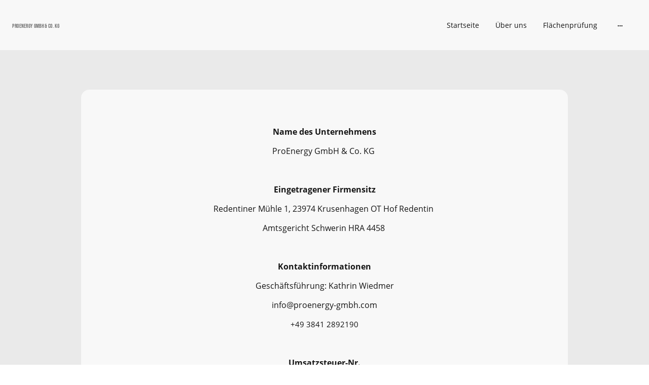

--- FILE ---
content_type: text/html; charset=UTF-8
request_url: https://www.proenergy-gmbh.com/impressum/
body_size: 21388
content:
<!DOCTYPE html PUBLIC "-//W3C//DTD XHTML 1.1//EN"
   "http://www.w3.org/TR/xhtml11/DTD/xhtml11.dtd">
<html lang="de">
<head>
	<meta charset="UTF-8" />
	<meta name="viewport" content="width=device-width, initial-scale=1" />
	<link rel="profile" href="https://gmpg.org/xfn/11" />
	<title>Impressum</title>
<meta name='robots' content='max-image-preview:large' />
	<style>img:is([sizes="auto" i], [sizes^="auto," i]) { contain-intrinsic-size: 3000px 1500px }</style>
	<link rel="alternate" type="application/rss+xml" title=" &raquo; Feed" href="https://www.proenergy-gmbh.com/feed/" />
<link rel="alternate" type="application/rss+xml" title=" &raquo; Kommentar-Feed" href="https://www.proenergy-gmbh.com/comments/feed/" />
<script type="text/javascript">
/* <![CDATA[ */
window._wpemojiSettings = {"baseUrl":"https:\/\/s.w.org\/images\/core\/emoji\/15.0.3\/72x72\/","ext":".png","svgUrl":"https:\/\/s.w.org\/images\/core\/emoji\/15.0.3\/svg\/","svgExt":".svg","source":{"concatemoji":"https:\/\/www.proenergy-gmbh.com\/wp-includes\/js\/wp-emoji-release.min.js?ver=6.7.2"}};
/*! This file is auto-generated */
!function(i,n){var o,s,e;function c(e){try{var t={supportTests:e,timestamp:(new Date).valueOf()};sessionStorage.setItem(o,JSON.stringify(t))}catch(e){}}function p(e,t,n){e.clearRect(0,0,e.canvas.width,e.canvas.height),e.fillText(t,0,0);var t=new Uint32Array(e.getImageData(0,0,e.canvas.width,e.canvas.height).data),r=(e.clearRect(0,0,e.canvas.width,e.canvas.height),e.fillText(n,0,0),new Uint32Array(e.getImageData(0,0,e.canvas.width,e.canvas.height).data));return t.every(function(e,t){return e===r[t]})}function u(e,t,n){switch(t){case"flag":return n(e,"\ud83c\udff3\ufe0f\u200d\u26a7\ufe0f","\ud83c\udff3\ufe0f\u200b\u26a7\ufe0f")?!1:!n(e,"\ud83c\uddfa\ud83c\uddf3","\ud83c\uddfa\u200b\ud83c\uddf3")&&!n(e,"\ud83c\udff4\udb40\udc67\udb40\udc62\udb40\udc65\udb40\udc6e\udb40\udc67\udb40\udc7f","\ud83c\udff4\u200b\udb40\udc67\u200b\udb40\udc62\u200b\udb40\udc65\u200b\udb40\udc6e\u200b\udb40\udc67\u200b\udb40\udc7f");case"emoji":return!n(e,"\ud83d\udc26\u200d\u2b1b","\ud83d\udc26\u200b\u2b1b")}return!1}function f(e,t,n){var r="undefined"!=typeof WorkerGlobalScope&&self instanceof WorkerGlobalScope?new OffscreenCanvas(300,150):i.createElement("canvas"),a=r.getContext("2d",{willReadFrequently:!0}),o=(a.textBaseline="top",a.font="600 32px Arial",{});return e.forEach(function(e){o[e]=t(a,e,n)}),o}function t(e){var t=i.createElement("script");t.src=e,t.defer=!0,i.head.appendChild(t)}"undefined"!=typeof Promise&&(o="wpEmojiSettingsSupports",s=["flag","emoji"],n.supports={everything:!0,everythingExceptFlag:!0},e=new Promise(function(e){i.addEventListener("DOMContentLoaded",e,{once:!0})}),new Promise(function(t){var n=function(){try{var e=JSON.parse(sessionStorage.getItem(o));if("object"==typeof e&&"number"==typeof e.timestamp&&(new Date).valueOf()<e.timestamp+604800&&"object"==typeof e.supportTests)return e.supportTests}catch(e){}return null}();if(!n){if("undefined"!=typeof Worker&&"undefined"!=typeof OffscreenCanvas&&"undefined"!=typeof URL&&URL.createObjectURL&&"undefined"!=typeof Blob)try{var e="postMessage("+f.toString()+"("+[JSON.stringify(s),u.toString(),p.toString()].join(",")+"));",r=new Blob([e],{type:"text/javascript"}),a=new Worker(URL.createObjectURL(r),{name:"wpTestEmojiSupports"});return void(a.onmessage=function(e){c(n=e.data),a.terminate(),t(n)})}catch(e){}c(n=f(s,u,p))}t(n)}).then(function(e){for(var t in e)n.supports[t]=e[t],n.supports.everything=n.supports.everything&&n.supports[t],"flag"!==t&&(n.supports.everythingExceptFlag=n.supports.everythingExceptFlag&&n.supports[t]);n.supports.everythingExceptFlag=n.supports.everythingExceptFlag&&!n.supports.flag,n.DOMReady=!1,n.readyCallback=function(){n.DOMReady=!0}}).then(function(){return e}).then(function(){var e;n.supports.everything||(n.readyCallback(),(e=n.source||{}).concatemoji?t(e.concatemoji):e.wpemoji&&e.twemoji&&(t(e.twemoji),t(e.wpemoji)))}))}((window,document),window._wpemojiSettings);
/* ]]> */
</script>
<style id='wp-emoji-styles-inline-css' type='text/css'>

	img.wp-smiley, img.emoji {
		display: inline !important;
		border: none !important;
		box-shadow: none !important;
		height: 1em !important;
		width: 1em !important;
		margin: 0 0.07em !important;
		vertical-align: -0.1em !important;
		background: none !important;
		padding: 0 !important;
	}
</style>
<link rel='stylesheet' id='wp-block-library-css' href='https://www.proenergy-gmbh.com/wp-content/plugins/gutenberg/build/block-library/style.css?ver=20.7.0' type='text/css' media='all' />
<style id='classic-theme-styles-inline-css' type='text/css'>
/*! This file is auto-generated */
.wp-block-button__link{color:#fff;background-color:#32373c;border-radius:9999px;box-shadow:none;text-decoration:none;padding:calc(.667em + 2px) calc(1.333em + 2px);font-size:1.125em}.wp-block-file__button{background:#32373c;color:#fff;text-decoration:none}
</style>
<link rel='stylesheet' id='go-x-post-editor-css' href='https://www.proenergy-gmbh.com/wp-content/plugins/go-x-post-editor/src/index-fe.css?ver=1768989564' type='text/css' media='all' />
<link rel='stylesheet' id='gox-style-0-css' href='https://www.proenergy-gmbh.com/wp-content/uploads/go-x/style.css?ver=1.0.6+d260ef5dcf' type='text/css' media='all' />
<style id='global-styles-inline-css' type='text/css'>
:root{--wp--preset--aspect-ratio--square: 1;--wp--preset--aspect-ratio--4-3: 4/3;--wp--preset--aspect-ratio--3-4: 3/4;--wp--preset--aspect-ratio--3-2: 3/2;--wp--preset--aspect-ratio--2-3: 2/3;--wp--preset--aspect-ratio--16-9: 16/9;--wp--preset--aspect-ratio--9-16: 9/16;--wp--preset--color--black: #000000;--wp--preset--color--cyan-bluish-gray: #abb8c3;--wp--preset--color--white: #ffffff;--wp--preset--color--pale-pink: #f78da7;--wp--preset--color--vivid-red: #cf2e2e;--wp--preset--color--luminous-vivid-orange: #ff6900;--wp--preset--color--luminous-vivid-amber: #fcb900;--wp--preset--color--light-green-cyan: #7bdcb5;--wp--preset--color--vivid-green-cyan: #00d084;--wp--preset--color--pale-cyan-blue: #8ed1fc;--wp--preset--color--vivid-cyan-blue: #0693e3;--wp--preset--color--vivid-purple: #9b51e0;--wp--preset--gradient--vivid-cyan-blue-to-vivid-purple: linear-gradient(135deg,rgba(6,147,227,1) 0%,rgb(155,81,224) 100%);--wp--preset--gradient--light-green-cyan-to-vivid-green-cyan: linear-gradient(135deg,rgb(122,220,180) 0%,rgb(0,208,130) 100%);--wp--preset--gradient--luminous-vivid-amber-to-luminous-vivid-orange: linear-gradient(135deg,rgba(252,185,0,1) 0%,rgba(255,105,0,1) 100%);--wp--preset--gradient--luminous-vivid-orange-to-vivid-red: linear-gradient(135deg,rgba(255,105,0,1) 0%,rgb(207,46,46) 100%);--wp--preset--gradient--very-light-gray-to-cyan-bluish-gray: linear-gradient(135deg,rgb(238,238,238) 0%,rgb(169,184,195) 100%);--wp--preset--gradient--cool-to-warm-spectrum: linear-gradient(135deg,rgb(74,234,220) 0%,rgb(151,120,209) 20%,rgb(207,42,186) 40%,rgb(238,44,130) 60%,rgb(251,105,98) 80%,rgb(254,248,76) 100%);--wp--preset--gradient--blush-light-purple: linear-gradient(135deg,rgb(255,206,236) 0%,rgb(152,150,240) 100%);--wp--preset--gradient--blush-bordeaux: linear-gradient(135deg,rgb(254,205,165) 0%,rgb(254,45,45) 50%,rgb(107,0,62) 100%);--wp--preset--gradient--luminous-dusk: linear-gradient(135deg,rgb(255,203,112) 0%,rgb(199,81,192) 50%,rgb(65,88,208) 100%);--wp--preset--gradient--pale-ocean: linear-gradient(135deg,rgb(255,245,203) 0%,rgb(182,227,212) 50%,rgb(51,167,181) 100%);--wp--preset--gradient--electric-grass: linear-gradient(135deg,rgb(202,248,128) 0%,rgb(113,206,126) 100%);--wp--preset--gradient--midnight: linear-gradient(135deg,rgb(2,3,129) 0%,rgb(40,116,252) 100%);--wp--preset--font-size--small: 13px;--wp--preset--font-size--medium: 20px;--wp--preset--font-size--large: 36px;--wp--preset--font-size--x-large: 42px;--wp--preset--spacing--20: 0.44rem;--wp--preset--spacing--30: 0.67rem;--wp--preset--spacing--40: 1rem;--wp--preset--spacing--50: 1.5rem;--wp--preset--spacing--60: 2.25rem;--wp--preset--spacing--70: 3.38rem;--wp--preset--spacing--80: 5.06rem;--wp--preset--shadow--natural: 6px 6px 9px rgba(0, 0, 0, 0.2);--wp--preset--shadow--deep: 12px 12px 50px rgba(0, 0, 0, 0.4);--wp--preset--shadow--sharp: 6px 6px 0px rgba(0, 0, 0, 0.2);--wp--preset--shadow--outlined: 6px 6px 0px -3px rgba(255, 255, 255, 1), 6px 6px rgba(0, 0, 0, 1);--wp--preset--shadow--crisp: 6px 6px 0px rgba(0, 0, 0, 1);}:where(.is-layout-flex){gap: 0.5em;}:where(.is-layout-grid){gap: 0.5em;}body .is-layout-flex{display: flex;}.is-layout-flex{flex-wrap: wrap;align-items: center;}.is-layout-flex > :is(*, div){margin: 0;}body .is-layout-grid{display: grid;}.is-layout-grid > :is(*, div){margin: 0;}:where(.wp-block-columns.is-layout-flex){gap: 2em;}:where(.wp-block-columns.is-layout-grid){gap: 2em;}:where(.wp-block-post-template.is-layout-flex){gap: 1.25em;}:where(.wp-block-post-template.is-layout-grid){gap: 1.25em;}.has-black-color{color: var(--wp--preset--color--black) !important;}.has-cyan-bluish-gray-color{color: var(--wp--preset--color--cyan-bluish-gray) !important;}.has-white-color{color: var(--wp--preset--color--white) !important;}.has-pale-pink-color{color: var(--wp--preset--color--pale-pink) !important;}.has-vivid-red-color{color: var(--wp--preset--color--vivid-red) !important;}.has-luminous-vivid-orange-color{color: var(--wp--preset--color--luminous-vivid-orange) !important;}.has-luminous-vivid-amber-color{color: var(--wp--preset--color--luminous-vivid-amber) !important;}.has-light-green-cyan-color{color: var(--wp--preset--color--light-green-cyan) !important;}.has-vivid-green-cyan-color{color: var(--wp--preset--color--vivid-green-cyan) !important;}.has-pale-cyan-blue-color{color: var(--wp--preset--color--pale-cyan-blue) !important;}.has-vivid-cyan-blue-color{color: var(--wp--preset--color--vivid-cyan-blue) !important;}.has-vivid-purple-color{color: var(--wp--preset--color--vivid-purple) !important;}.has-black-background-color{background-color: var(--wp--preset--color--black) !important;}.has-cyan-bluish-gray-background-color{background-color: var(--wp--preset--color--cyan-bluish-gray) !important;}.has-white-background-color{background-color: var(--wp--preset--color--white) !important;}.has-pale-pink-background-color{background-color: var(--wp--preset--color--pale-pink) !important;}.has-vivid-red-background-color{background-color: var(--wp--preset--color--vivid-red) !important;}.has-luminous-vivid-orange-background-color{background-color: var(--wp--preset--color--luminous-vivid-orange) !important;}.has-luminous-vivid-amber-background-color{background-color: var(--wp--preset--color--luminous-vivid-amber) !important;}.has-light-green-cyan-background-color{background-color: var(--wp--preset--color--light-green-cyan) !important;}.has-vivid-green-cyan-background-color{background-color: var(--wp--preset--color--vivid-green-cyan) !important;}.has-pale-cyan-blue-background-color{background-color: var(--wp--preset--color--pale-cyan-blue) !important;}.has-vivid-cyan-blue-background-color{background-color: var(--wp--preset--color--vivid-cyan-blue) !important;}.has-vivid-purple-background-color{background-color: var(--wp--preset--color--vivid-purple) !important;}.has-black-border-color{border-color: var(--wp--preset--color--black) !important;}.has-cyan-bluish-gray-border-color{border-color: var(--wp--preset--color--cyan-bluish-gray) !important;}.has-white-border-color{border-color: var(--wp--preset--color--white) !important;}.has-pale-pink-border-color{border-color: var(--wp--preset--color--pale-pink) !important;}.has-vivid-red-border-color{border-color: var(--wp--preset--color--vivid-red) !important;}.has-luminous-vivid-orange-border-color{border-color: var(--wp--preset--color--luminous-vivid-orange) !important;}.has-luminous-vivid-amber-border-color{border-color: var(--wp--preset--color--luminous-vivid-amber) !important;}.has-light-green-cyan-border-color{border-color: var(--wp--preset--color--light-green-cyan) !important;}.has-vivid-green-cyan-border-color{border-color: var(--wp--preset--color--vivid-green-cyan) !important;}.has-pale-cyan-blue-border-color{border-color: var(--wp--preset--color--pale-cyan-blue) !important;}.has-vivid-cyan-blue-border-color{border-color: var(--wp--preset--color--vivid-cyan-blue) !important;}.has-vivid-purple-border-color{border-color: var(--wp--preset--color--vivid-purple) !important;}.has-vivid-cyan-blue-to-vivid-purple-gradient-background{background: var(--wp--preset--gradient--vivid-cyan-blue-to-vivid-purple) !important;}.has-light-green-cyan-to-vivid-green-cyan-gradient-background{background: var(--wp--preset--gradient--light-green-cyan-to-vivid-green-cyan) !important;}.has-luminous-vivid-amber-to-luminous-vivid-orange-gradient-background{background: var(--wp--preset--gradient--luminous-vivid-amber-to-luminous-vivid-orange) !important;}.has-luminous-vivid-orange-to-vivid-red-gradient-background{background: var(--wp--preset--gradient--luminous-vivid-orange-to-vivid-red) !important;}.has-very-light-gray-to-cyan-bluish-gray-gradient-background{background: var(--wp--preset--gradient--very-light-gray-to-cyan-bluish-gray) !important;}.has-cool-to-warm-spectrum-gradient-background{background: var(--wp--preset--gradient--cool-to-warm-spectrum) !important;}.has-blush-light-purple-gradient-background{background: var(--wp--preset--gradient--blush-light-purple) !important;}.has-blush-bordeaux-gradient-background{background: var(--wp--preset--gradient--blush-bordeaux) !important;}.has-luminous-dusk-gradient-background{background: var(--wp--preset--gradient--luminous-dusk) !important;}.has-pale-ocean-gradient-background{background: var(--wp--preset--gradient--pale-ocean) !important;}.has-electric-grass-gradient-background{background: var(--wp--preset--gradient--electric-grass) !important;}.has-midnight-gradient-background{background: var(--wp--preset--gradient--midnight) !important;}.has-small-font-size{font-size: var(--wp--preset--font-size--small) !important;}.has-medium-font-size{font-size: var(--wp--preset--font-size--medium) !important;}.has-large-font-size{font-size: var(--wp--preset--font-size--large) !important;}.has-x-large-font-size{font-size: var(--wp--preset--font-size--x-large) !important;}
:where(.wp-block-columns.is-layout-flex){gap: 2em;}:where(.wp-block-columns.is-layout-grid){gap: 2em;}
:root :where(.wp-block-pullquote){font-size: 1.5em;line-height: 1.6;}
:where(.wp-block-post-template.is-layout-flex){gap: 1.25em;}:where(.wp-block-post-template.is-layout-grid){gap: 1.25em;}
</style>
<script type="text/javascript" src="https://www.proenergy-gmbh.com/wp-content/plugins/gutenberg/build/hooks/index.min.js?ver=84e753e2b66eb7028d38" id="wp-hooks-js"></script>
<script type="text/javascript" src="https://www.proenergy-gmbh.com/wp-content/plugins/gutenberg/build/i18n/index.min.js?ver=bd5a2533e717a1043151" id="wp-i18n-js"></script>
<script type="text/javascript" id="wp-i18n-js-after">
/* <![CDATA[ */
wp.i18n.setLocaleData( { 'text direction\u0004ltr': [ 'ltr' ] } );
/* ]]> */
</script>
<link rel="https://api.w.org/" href="https://www.proenergy-gmbh.com/wp-json/" /><link rel="alternate" title="JSON" type="application/json" href="https://www.proenergy-gmbh.com/wp-json/wp/v2/pages/98" /><link rel="EditURI" type="application/rsd+xml" title="RSD" href="https://www.proenergy-gmbh.com/xmlrpc.php?rsd" />
<meta name="generator" content="MyWebsite NOW" />
<link rel="canonical" href="https://www.proenergy-gmbh.com/impressum/" />
<link rel='shortlink' href='https://www.proenergy-gmbh.com/?p=98' />
<link rel="alternate" title="oEmbed (JSON)" type="application/json+oembed" href="https://www.proenergy-gmbh.com/wp-json/oembed/1.0/embed?url=https%3A%2F%2Fwww.proenergy-gmbh.com%2Fimpressum%2F" />
<link rel="alternate" title="oEmbed (XML)" type="text/xml+oembed" href="https://www.proenergy-gmbh.com/wp-json/oembed/1.0/embed?url=https%3A%2F%2Fwww.proenergy-gmbh.com%2Fimpressum%2F&#038;format=xml" />
				<script>
					window.goxwpDeployment=true;
				</script>
	<script type="application/ld+json">
                    {"@context":"https://schema.org","@type":"LocalBusiness","address":{"@type":"PostalAddress","addressLocality":"Krusenhagen","streetAddress":"Redentiner Mühle 1"},"telephone":"+49 3841 2892190","logo":"/-_-/resources/images/files/950c587e-48be-4a7c-87db-a8926fe7811f/eef68f08-ffad-4cd2-b283-c73a5aeb821b?o=rs:fill:720:720:1:1/g:sm/","url":"https://proenergy-gmbh.com","longitude":11.5176651,"latitude":53.94825299999999,"name":"ProEnergy GmbH & Co. KG ","openingHours":["Mo 08:00-17:00","Tu 08:00-17:00","We 08:00-17:00","Th 08:00-17:00","Fr 08:00-17:00","Sa ","Su "],"email":"info@proenergy-gmbh.com"}
                </script><meta  name="description" content=" "/><link rel="shortcut icon" href="/wp-content/uploads/go-x/u/26fd5a15-edc7-4dbc-91da-d5a7a4c64f53/w16,h16,rtfit,bg,el1,ex1,fico/image.ico?v=1700036969560" type="image/x-icon" /><link rel="icon" href="/wp-content/uploads/go-x/u/26fd5a15-edc7-4dbc-91da-d5a7a4c64f53/w16,h16,rtfit,bg,el1,ex1,fico/image.ico?v=1700036969560" type="image/x-icon" /><link rel="apple-touch-icon" sizes="180x180" href="/wp-content/uploads/go-x/u/26fd5a15-edc7-4dbc-91da-d5a7a4c64f53/w180,h180,rtfit,bgdde1e5,el1,ex1,fpng/image.png?v=1700036969560" type="image/png" /><link rel="icon" type="image/png" sizes="32x32" href="/wp-content/uploads/go-x/u/26fd5a15-edc7-4dbc-91da-d5a7a4c64f53/w32,h32,rtfit,bg,el1,ex1,fpng/image.png?v=1700036969560" type="image/png" /><link rel="icon" type="image/png" sizes="192x192" href="/wp-content/uploads/go-x/u/26fd5a15-edc7-4dbc-91da-d5a7a4c64f53/w192,h192,rtfit,bg,el1,ex1,fpng/image.png?v=1700036969560" type="image/png" /><link rel="icon" type="image/png" sizes="16x16" href="/wp-content/uploads/go-x/u/26fd5a15-edc7-4dbc-91da-d5a7a4c64f53/w16,h16,rtfit,bg,el1,ex1,fpng/image.png?v=1700036969560" type="image/png" />		<style type="text/css" id="wp-custom-css">
			@font-face{src:url(/wp-content/themes/gox/public/fonts/Poppins-latin_latin-ext-regular.eot);src:local("Poppins Regular"),local("Poppins-Regular");src:url(/wp-content/themes/gox/public/fonts/Poppins-latin_latin-ext-regular.eot?#iefix) format("embedded-opentype");src:url(/wp-content/themes/gox/public/fonts/Poppins-latin_latin-ext-regular.woff2) format("woff2");src:url(/wp-content/themes/gox/public/fonts/Poppins-latin_latin-ext-regular.woff) format("woff");src:url(/wp-content/themes/gox/public/fonts/Poppins-latin_latin-ext-regular.ttf) format("truetype");src:url(/wp-content/themes/gox/public/fonts/Poppins-latin_latin-ext-regular.svg#Poppins) format("svg");font-family:Poppins;font-style:normal;font-weight:400;src:url(/wp-content/themes/gox/public/fonts/Poppins-latin_latin-ext-regular.woff) format("woff")}@font-face{src:url(/wp-content/themes/gox/public/fonts/Poppins-latin_latin-ext-italic.eot);src:local("Poppins Italic"),local("Poppins-Italic");src:url(/wp-content/themes/gox/public/fonts/Poppins-latin_latin-ext-italic.eot?#iefix) format("embedded-opentype");src:url(/wp-content/themes/gox/public/fonts/Poppins-latin_latin-ext-italic.woff2) format("woff2");src:url(/wp-content/themes/gox/public/fonts/Poppins-latin_latin-ext-italic.woff) format("woff");src:url(/wp-content/themes/gox/public/fonts/Poppins-latin_latin-ext-italic.ttf) format("truetype");src:url(/wp-content/themes/gox/public/fonts/Poppins-latin_latin-ext-italic.svg#Poppins) format("svg");font-family:Poppins;font-style:italic;font-weight:400;src:url(/wp-content/themes/gox/public/fonts/Poppins-latin_latin-ext-italic.woff) format("woff")}@font-face{src:url(/wp-content/themes/gox/public/fonts/Poppins-latin_latin-ext-500.eot);src:local("Poppins Medium"),local("Poppins-Medium");src:url(/wp-content/themes/gox/public/fonts/Poppins-latin_latin-ext-500.eot?#iefix) format("embedded-opentype");src:url(/wp-content/themes/gox/public/fonts/Poppins-latin_latin-ext-500.woff2) format("woff2");src:url(/wp-content/themes/gox/public/fonts/Poppins-latin_latin-ext-500.woff) format("woff");src:url(/wp-content/themes/gox/public/fonts/Poppins-latin_latin-ext-500.ttf) format("truetype");src:url(/wp-content/themes/gox/public/fonts/Poppins-latin_latin-ext-500.svg#Poppins) format("svg");font-family:Poppins;font-style:normal;font-weight:500;src:url(/wp-content/themes/gox/public/fonts/Poppins-latin_latin-ext-500.woff) format("woff")}@font-face{src:url(/wp-content/themes/gox/public/fonts/Poppins-latin_latin-ext-700.eot);src:local("Poppins Bold"),local("Poppins-Bold");src:url(/wp-content/themes/gox/public/fonts/Poppins-latin_latin-ext-700.eot?#iefix) format("embedded-opentype");src:url(/wp-content/themes/gox/public/fonts/Poppins-latin_latin-ext-700.woff2) format("woff2");src:url(/wp-content/themes/gox/public/fonts/Poppins-latin_latin-ext-700.woff) format("woff");src:url(/wp-content/themes/gox/public/fonts/Poppins-latin_latin-ext-700.ttf) format("truetype");src:url(/wp-content/themes/gox/public/fonts/Poppins-latin_latin-ext-700.svg#Poppins) format("svg");font-family:Poppins;font-style:normal;font-weight:700;src:url(/wp-content/themes/gox/public/fonts/Poppins-latin_latin-ext-700.woff) format("woff")}@font-face{src:url(/wp-content/themes/gox/public/fonts/Poppins-latin_latin-ext-500italic.eot);src:local("Poppins MediumItalic"),local("Poppins-MediumItalic");src:url(/wp-content/themes/gox/public/fonts/Poppins-latin_latin-ext-500italic.eot?#iefix) format("embedded-opentype");src:url(/wp-content/themes/gox/public/fonts/Poppins-latin_latin-ext-500italic.woff2) format("woff2");src:url(/wp-content/themes/gox/public/fonts/Poppins-latin_latin-ext-500italic.woff) format("woff");src:url(/wp-content/themes/gox/public/fonts/Poppins-latin_latin-ext-500italic.ttf) format("truetype");src:url(/wp-content/themes/gox/public/fonts/Poppins-latin_latin-ext-500italic.svg#Poppins) format("svg");font-family:Poppins;font-style:italic;font-weight:500;src:url(/wp-content/themes/gox/public/fonts/Poppins-latin_latin-ext-500italic.woff) format("woff")}@font-face{src:url(/wp-content/themes/gox/public/fonts/Poppins-latin_latin-ext-700italic.eot);src:local("Poppins BoldItalic"),local("Poppins-BoldItalic");src:url(/wp-content/themes/gox/public/fonts/Poppins-latin_latin-ext-700italic.eot?#iefix) format("embedded-opentype");src:url(/wp-content/themes/gox/public/fonts/Poppins-latin_latin-ext-700italic.woff2) format("woff2");src:url(/wp-content/themes/gox/public/fonts/Poppins-latin_latin-ext-700italic.woff) format("woff");src:url(/wp-content/themes/gox/public/fonts/Poppins-latin_latin-ext-700italic.ttf) format("truetype");src:url(/wp-content/themes/gox/public/fonts/Poppins-latin_latin-ext-700italic.svg#Poppins) format("svg");font-family:Poppins;font-style:italic;font-weight:700;src:url(/wp-content/themes/gox/public/fonts/Poppins-latin_latin-ext-700italic.woff) format("woff")}@font-face{src:url(/wp-content/themes/gox/public/fonts/OpenSans-latin_latin-ext-regular.eot);src:local("OpenSans Regular"),local("OpenSans-Regular");src:url(/wp-content/themes/gox/public/fonts/OpenSans-latin_latin-ext-regular.eot?#iefix) format("embedded-opentype");src:url(/wp-content/themes/gox/public/fonts/OpenSans-latin_latin-ext-regular.woff2) format("woff2");src:url(/wp-content/themes/gox/public/fonts/OpenSans-latin_latin-ext-regular.woff) format("woff");src:url(/wp-content/themes/gox/public/fonts/OpenSans-latin_latin-ext-regular.ttf) format("truetype");src:url(/wp-content/themes/gox/public/fonts/OpenSans-latin_latin-ext-regular.svg#OpenSans) format("svg");font-family:OpenSans;font-style:normal;font-weight:400;src:url(/wp-content/themes/gox/public/fonts/OpenSans-latin_latin-ext-regular.woff) format("woff")}@font-face{src:url(/wp-content/themes/gox/public/fonts/OpenSans-latin_latin-ext-italic.eot);src:local("OpenSans Italic"),local("OpenSans-Italic");src:url(/wp-content/themes/gox/public/fonts/OpenSans-latin_latin-ext-italic.eot?#iefix) format("embedded-opentype");src:url(/wp-content/themes/gox/public/fonts/OpenSans-latin_latin-ext-italic.woff2) format("woff2");src:url(/wp-content/themes/gox/public/fonts/OpenSans-latin_latin-ext-italic.woff) format("woff");src:url(/wp-content/themes/gox/public/fonts/OpenSans-latin_latin-ext-italic.ttf) format("truetype");src:url(/wp-content/themes/gox/public/fonts/OpenSans-latin_latin-ext-italic.svg#OpenSans) format("svg");font-family:OpenSans;font-style:italic;font-weight:400;src:url(/wp-content/themes/gox/public/fonts/OpenSans-latin_latin-ext-italic.woff) format("woff")}@font-face{src:url(/wp-content/themes/gox/public/fonts/OpenSans-latin_latin-ext-700.eot);src:local("OpenSans Bold"),local("OpenSans-Bold");src:url(/wp-content/themes/gox/public/fonts/OpenSans-latin_latin-ext-700.eot?#iefix) format("embedded-opentype");src:url(/wp-content/themes/gox/public/fonts/OpenSans-latin_latin-ext-700.woff2) format("woff2");src:url(/wp-content/themes/gox/public/fonts/OpenSans-latin_latin-ext-700.woff) format("woff");src:url(/wp-content/themes/gox/public/fonts/OpenSans-latin_latin-ext-700.ttf) format("truetype");src:url(/wp-content/themes/gox/public/fonts/OpenSans-latin_latin-ext-700.svg#OpenSans) format("svg");font-family:OpenSans;font-style:normal;font-weight:700;src:url(/wp-content/themes/gox/public/fonts/OpenSans-latin_latin-ext-700.woff) format("woff")}@font-face{src:url(/wp-content/themes/gox/public/fonts/OpenSans-latin_latin-ext-700italic.eot);src:local("OpenSans BoldItalic"),local("OpenSans-BoldItalic");src:url(/wp-content/themes/gox/public/fonts/OpenSans-latin_latin-ext-700italic.eot?#iefix) format("embedded-opentype");src:url(/wp-content/themes/gox/public/fonts/OpenSans-latin_latin-ext-700italic.woff2) format("woff2");src:url(/wp-content/themes/gox/public/fonts/OpenSans-latin_latin-ext-700italic.woff) format("woff");src:url(/wp-content/themes/gox/public/fonts/OpenSans-latin_latin-ext-700italic.ttf) format("truetype");src:url(/wp-content/themes/gox/public/fonts/OpenSans-latin_latin-ext-700italic.svg#OpenSans) format("svg");font-family:OpenSans;font-style:italic;font-weight:700;src:url(/wp-content/themes/gox/public/fonts/OpenSans-latin_latin-ext-700italic.woff) format("woff")}@media (min-width:768px) and (max-width:1023.95px){.grid-row-31f6acc0-7a97-48d2-b5c2-a558d576dde0{padding:16px!important;flex-direction:column!important}}@media (min-width:0px) and (max-width:767.95px){.grid-row-750d3e1c-2972-4cad-a36e-96d6102b80fc{align-items:flex-start!important}}@media (min-width:768px) and (max-width:1023.95px){.grid-row-750d3e1c-2972-4cad-a36e-96d6102b80fc{align-items:flex-start!important}}@font-face{src:url(/wp-content/themes/gox/public/fonts/BebasNeue-latin_latin-ext-regular.eot);src:local("BebasNeue Regular"),local("BebasNeue-Regular");src:url(/wp-content/themes/gox/public/fonts/BebasNeue-latin_latin-ext-regular.eot?#iefix) format("embedded-opentype");src:url(/wp-content/themes/gox/public/fonts/BebasNeue-latin_latin-ext-regular.woff2) format("woff2");src:url(/wp-content/themes/gox/public/fonts/BebasNeue-latin_latin-ext-regular.woff) format("woff");src:url(/wp-content/themes/gox/public/fonts/BebasNeue-latin_latin-ext-regular.ttf) format("truetype");src:url(/wp-content/themes/gox/public/fonts/BebasNeue-latin_latin-ext-regular.svg#BebasNeue) format("svg");font-family:BebasNeue;font-style:normal;font-weight:400;src:url(/wp-content/themes/gox/public/fonts/BebasNeue-latin_latin-ext-regular.woff) format("woff")}.logo-d9388dc8-bd56-4382-b8eb-7d8081bd91d3 .theming-theme-accent1{color:#717171!important}.logo-d9388dc8-bd56-4382-b8eb-7d8081bd91d3 .theming-theme-accent2{color:#717171!important}.logo-d9388dc8-bd56-4382-b8eb-7d8081bd91d3 .theming-theme-accent3{color:#717171!important}.logo-d9388dc8-bd56-4382-b8eb-7d8081bd91d3 .theming-theme-light{color:#717171!important}.logo-d9388dc8-bd56-4382-b8eb-7d8081bd91d3 .theming-theme-dark{color:#151515!important}.logo-d9388dc8-bd56-4382-b8eb-7d8081bd91d3 .theming-basic-Grey{color:#717171!important}.logo-d9388dc8-bd56-4382-b8eb-7d8081bd91d3 .theming-basic-Red{color:#e0110c!important}.logo-d9388dc8-bd56-4382-b8eb-7d8081bd91d3 .theming-basic-Orange{color:#b65503!important}.logo-d9388dc8-bd56-4382-b8eb-7d8081bd91d3 .theming-basic-Yellow{color:#8a6e00!important}.logo-d9388dc8-bd56-4382-b8eb-7d8081bd91d3 .theming-basic-Green{color:#228212!important}.logo-d9388dc8-bd56-4382-b8eb-7d8081bd91d3 .theming-basic-Cyan{color:#007c94!important}.logo-d9388dc8-bd56-4382-b8eb-7d8081bd91d3 .theming-basic-Blue{color:#1414c9!important}.logo-d9388dc8-bd56-4382-b8eb-7d8081bd91d3 .theming-basic-Purple{color:#941196!important}@media (min-width:0px) and (max-width:767.95px){.module-container-14fae1fe-a496-498f-b24a-92eaa7cf7b4d{display:none!important}}@media (min-width:768px) and (max-width:1023.95px){.module-container-14fae1fe-a496-498f-b24a-92eaa7cf7b4d{display:none!important}}@media (min-width:0px) and (max-width:767.95px){.module-container-8f458c25-894a-459e-8981-3555b41df122{min-height:32px!important}}@media (min-width:768px) and (max-width:1023.95px){.module-container-8f458c25-894a-459e-8981-3555b41df122{min-height:32px!important}}@media (min-width:768px) and (max-width:1023.95px){.grid-row-5ebd9627-a82c-488d-ae9c-c3cfcd5bda19{order:-1!important}}@media (min-width:1024px){.grid-row-5ebd9627-a82c-488d-ae9c-c3cfcd5bda19{order:-1!important}}.text-1654975f-b7a4-448e-94a0-8f1480572d53 .theming-theme-accent1{color:#656565!important}.text-1654975f-b7a4-448e-94a0-8f1480572d53 .theming-theme-accent2{color:#656565!important}.text-1654975f-b7a4-448e-94a0-8f1480572d53 .theming-theme-accent3{color:#656565!important}.text-1654975f-b7a4-448e-94a0-8f1480572d53 .theming-theme-light{color:#656565!important}.text-1654975f-b7a4-448e-94a0-8f1480572d53 .theming-theme-dark{color:#151515!important}.text-1654975f-b7a4-448e-94a0-8f1480572d53 .theming-basic-Grey{color:#656565!important}.text-1654975f-b7a4-448e-94a0-8f1480572d53 .theming-basic-Red{color:#ca0e0a!important}.text-1654975f-b7a4-448e-94a0-8f1480572d53 .theming-basic-Orange{color:#a34c02!important}.text-1654975f-b7a4-448e-94a0-8f1480572d53 .theming-basic-Yellow{color:#7c6200!important}.text-1654975f-b7a4-448e-94a0-8f1480572d53 .theming-basic-Green{color:#1d750f!important}.text-1654975f-b7a4-448e-94a0-8f1480572d53 .theming-basic-Cyan{color:#006f84!important}.text-1654975f-b7a4-448e-94a0-8f1480572d53 .theming-basic-Blue{color:#1414c9!important}.text-1654975f-b7a4-448e-94a0-8f1480572d53 .theming-basic-Purple{color:#941196!important}@media (min-width:0px) and (max-width:767.95px){.grid-column-7ef5b47c-cf22-4c11-953a-bb7eba1c61f6{padding-bottom:48px!important}}@media (min-width:768px) and (max-width:1023.95px){.grid-column-7ef5b47c-cf22-4c11-953a-bb7eba1c61f6{padding-bottom:48px!important}}@media (min-width:0px) and (max-width:767.95px){.module-container-e9502c19-e4c2-46ae-a6ec-e8ea2b7794f1{padding-left:32px!important;padding-right:32px!important}}@media (min-width:768px) and (max-width:1023.95px){.module-container-e9502c19-e4c2-46ae-a6ec-e8ea2b7794f1{padding-left:32px!important;padding-right:32px!important}}@media (min-width:0px) and (max-width:767.95px){.module-container-f6f868aa-85c9-4482-850c-2858855f5a38{padding-left:32px!important;padding-right:32px!important}}@media (min-width:768px) and (max-width:1023.95px){.module-container-f6f868aa-85c9-4482-850c-2858855f5a38{padding-left:32px!important;padding-right:32px!important}}.text-f6f868aa-85c9-4482-850c-2858855f5a38 .theming-theme-accent1{color:#f4f4f4!important}.text-f6f868aa-85c9-4482-850c-2858855f5a38 .theming-theme-accent2{color:#ccc!important}.text-f6f868aa-85c9-4482-850c-2858855f5a38 .theming-theme-accent3{color:#999!important}.text-f6f868aa-85c9-4482-850c-2858855f5a38 .theming-theme-light{color:#f8f8f8!important}.text-f6f868aa-85c9-4482-850c-2858855f5a38 .theming-theme-dark{color:#888!important}.text-f6f868aa-85c9-4482-850c-2858855f5a38 .theming-basic-Grey{color:#888!important}.text-f6f868aa-85c9-4482-850c-2858855f5a38 .theming-basic-Red{color:#fd3e3d!important}.text-f6f868aa-85c9-4482-850c-2858855f5a38 .theming-basic-Orange{color:#e96f05!important}.text-f6f868aa-85c9-4482-850c-2858855f5a38 .theming-basic-Yellow{color:#f2c200!important}.text-f6f868aa-85c9-4482-850c-2858855f5a38 .theming-basic-Green{color:#2a9d18!important}.text-f6f868aa-85c9-4482-850c-2858855f5a38 .theming-basic-Cyan{color:#00bbde!important}.text-f6f868aa-85c9-4482-850c-2858855f5a38 .theming-basic-Blue{color:#7979f8!important}.text-f6f868aa-85c9-4482-850c-2858855f5a38 .theming-basic-Purple{color:#ea21ed!important}:root{--theme-bodyBackground-color:#f8f8f8;--theme-bodyText-color:#151515;--theme-h1-color:#999999;--theme-h2-color:#999999;--theme-h3-color:#999999;--theme-h4-color:#999999;--theme-h5-color:#151515;--theme-h6-color:#151515;--theme-link-color:#999999;--theme-button-color:#F4F4F4;--theme-navigationActive-color:#CCCCCC;--theme-heading-font-sizes-large-h1-size:45px;--theme-heading-font-sizes-large-h2-size:37px;--theme-heading-font-sizes-large-h3-size:31px;--theme-heading-font-sizes-large-h4-size:26px;--theme-heading-font-sizes-large-h5-size:22px;--theme-heading-font-sizes-large-h6-size:18px;--theme-heading-font-sizes-small-h1-size:35px;--theme-heading-font-sizes-small-h2-size:29px;--theme-heading-font-sizes-small-h3-size:24px;--theme-heading-font-sizes-small-h4-size:20px;--theme-heading-font-sizes-small-h5-size:16px;--theme-heading-font-sizes-small-h6-size:14px;--theme-heading-font-sizes-medium-h1-size:40px;--theme-heading-font-sizes-medium-h2-size:33px;--theme-heading-font-sizes-medium-h3-size:28px;--theme-heading-font-sizes-medium-h4-size:23px;--theme-heading-font-sizes-medium-h5-size:19px;--theme-heading-font-sizes-medium-h6-size:16px;--theme-heading-font-family:Poppins;--theme-body-font-sizes-large-body-size:18px;--theme-body-font-sizes-large-button-size:18px;--theme-body-font-sizes-small-body-size:14px;--theme-body-font-sizes-small-button-size:14px;--theme-body-font-sizes-medium-body-size:16px;--theme-body-font-sizes-medium-button-size:16px;--theme-body-font-family:OpenSans}		</style>
		</head>
<body class="page-template-default page page-id-98 no-sidebar">
	<!-- #root -->
<div id="root">
<!-- wp:go-x/page {"classes":"page-root","styles":{"u002du002dpage-background-color":"#f8f8f8","u002du002dpage-color":"#151515","u002du002dtheme-fonts-pair-body-sizes-large-body-size":"18px","u002du002dtheme-fonts-pair-body-sizes-large-button-size":"18px","u002du002dtheme-fonts-pair-body-sizes-small-body-size":"14px","u002du002dtheme-fonts-pair-body-sizes-small-button-size":"14px","u002du002dtheme-fonts-pair-body-sizes-medium-body-size":"16px","u002du002dtheme-fonts-pair-body-sizes-medium-button-size":"16px","u002du002dtheme-fonts-pair-body-family":"OpenSans","u002du002dtheme-fonts-pair-heading-sizes-large-h1-size":"45px","u002du002dtheme-fonts-pair-heading-sizes-large-h2-size":"37px","u002du002dtheme-fonts-pair-heading-sizes-large-h3-size":"31px","u002du002dtheme-fonts-pair-heading-sizes-large-h4-size":"26px","u002du002dtheme-fonts-pair-heading-sizes-large-h5-size":"22px","u002du002dtheme-fonts-pair-heading-sizes-large-h6-size":"18px","u002du002dtheme-fonts-pair-heading-sizes-small-h1-size":"35px","u002du002dtheme-fonts-pair-heading-sizes-small-h2-size":"29px","u002du002dtheme-fonts-pair-heading-sizes-small-h3-size":"24px","u002du002dtheme-fonts-pair-heading-sizes-small-h4-size":"20px","u002du002dtheme-fonts-pair-heading-sizes-small-h5-size":"16px","u002du002dtheme-fonts-pair-heading-sizes-small-h6-size":"14px","u002du002dtheme-fonts-pair-heading-sizes-medium-h1-size":"40px","u002du002dtheme-fonts-pair-heading-sizes-medium-h2-size":"33px","u002du002dtheme-fonts-pair-heading-sizes-medium-h3-size":"28px","u002du002dtheme-fonts-pair-heading-sizes-medium-h4-size":"23px","u002du002dtheme-fonts-pair-heading-sizes-medium-h5-size":"19px","u002du002dtheme-fonts-pair-heading-sizes-medium-h6-size":"16px","u002du002dtheme-fonts-pair-heading-family":"Poppins","u002du002dtheme-fonts-sizeType":"medium","u002du002dtheme-fonts-availablePairs-0-body-sizes-large-body-size":"18px","u002du002dtheme-fonts-availablePairs-0-body-sizes-large-button-size":"18px","u002du002dtheme-fonts-availablePairs-0-body-sizes-small-body-size":"14px","u002du002dtheme-fonts-availablePairs-0-body-sizes-small-button-size":"14px","u002du002dtheme-fonts-availablePairs-0-body-sizes-medium-body-size":"16px","u002du002dtheme-fonts-availablePairs-0-body-sizes-medium-button-size":"16px","u002du002dtheme-fonts-availablePairs-0-body-family":"Roboto","u002du002dtheme-fonts-availablePairs-0-heading-sizes-large-h1-size":"45px","u002du002dtheme-fonts-availablePairs-0-heading-sizes-large-h2-size":"37px","u002du002dtheme-fonts-availablePairs-0-heading-sizes-large-h3-size":"31px","u002du002dtheme-fonts-availablePairs-0-heading-sizes-large-h4-size":"26px","u002du002dtheme-fonts-availablePairs-0-heading-sizes-large-h5-size":"22px","u002du002dtheme-fonts-availablePairs-0-heading-sizes-large-h6-size":"18px","u002du002dtheme-fonts-availablePairs-0-heading-sizes-small-h1-size":"35px","u002du002dtheme-fonts-availablePairs-0-heading-sizes-small-h2-size":"29px","u002du002dtheme-fonts-availablePairs-0-heading-sizes-small-h3-size":"24px","u002du002dtheme-fonts-availablePairs-0-heading-sizes-small-h4-size":"20px","u002du002dtheme-fonts-availablePairs-0-heading-sizes-small-h5-size":"16px","u002du002dtheme-fonts-availablePairs-0-heading-sizes-small-h6-size":"14px","u002du002dtheme-fonts-availablePairs-0-heading-sizes-medium-h1-size":"40px","u002du002dtheme-fonts-availablePairs-0-heading-sizes-medium-h2-size":"33px","u002du002dtheme-fonts-availablePairs-0-heading-sizes-medium-h3-size":"28px","u002du002dtheme-fonts-availablePairs-0-heading-sizes-medium-h4-size":"23px","u002du002dtheme-fonts-availablePairs-0-heading-sizes-medium-h5-size":"19px","u002du002dtheme-fonts-availablePairs-0-heading-sizes-medium-h6-size":"16px","u002du002dtheme-fonts-availablePairs-0-heading-family":"Arial","u002du002dtheme-fonts-availablePairs-1-body-sizes-large-body-size":"18px","u002du002dtheme-fonts-availablePairs-1-body-sizes-large-button-size":"18px","u002du002dtheme-fonts-availablePairs-1-body-sizes-small-body-size":"14px","u002du002dtheme-fonts-availablePairs-1-body-sizes-small-button-size":"14px","u002du002dtheme-fonts-availablePairs-1-body-sizes-medium-body-size":"16px","u002du002dtheme-fonts-availablePairs-1-body-sizes-medium-button-size":"16px","u002du002dtheme-fonts-availablePairs-1-body-family":"SourceSerifPro","u002du002dtheme-fonts-availablePairs-1-heading-sizes-large-h1-size":"45px","u002du002dtheme-fonts-availablePairs-1-heading-sizes-large-h2-size":"37px","u002du002dtheme-fonts-availablePairs-1-heading-sizes-large-h3-size":"31px","u002du002dtheme-fonts-availablePairs-1-heading-sizes-large-h4-size":"26px","u002du002dtheme-fonts-availablePairs-1-heading-sizes-large-h5-size":"22px","u002du002dtheme-fonts-availablePairs-1-heading-sizes-large-h6-size":"18px","u002du002dtheme-fonts-availablePairs-1-heading-sizes-small-h1-size":"35px","u002du002dtheme-fonts-availablePairs-1-heading-sizes-small-h2-size":"29px","u002du002dtheme-fonts-availablePairs-1-heading-sizes-small-h3-size":"24px","u002du002dtheme-fonts-availablePairs-1-heading-sizes-small-h4-size":"20px","u002du002dtheme-fonts-availablePairs-1-heading-sizes-small-h5-size":"16px","u002du002dtheme-fonts-availablePairs-1-heading-sizes-small-h6-size":"14px","u002du002dtheme-fonts-availablePairs-1-heading-sizes-medium-h1-size":"40px","u002du002dtheme-fonts-availablePairs-1-heading-sizes-medium-h2-size":"33px","u002du002dtheme-fonts-availablePairs-1-heading-sizes-medium-h3-size":"28px","u002du002dtheme-fonts-availablePairs-1-heading-sizes-medium-h4-size":"23px","u002du002dtheme-fonts-availablePairs-1-heading-sizes-medium-h5-size":"19px","u002du002dtheme-fonts-availablePairs-1-heading-sizes-medium-h6-size":"16px","u002du002dtheme-fonts-availablePairs-1-heading-family":"BalooChettan","u002du002dtheme-fonts-availablePairs-2-body-sizes-large-body-size":"18px","u002du002dtheme-fonts-availablePairs-2-body-sizes-large-button-size":"18px","u002du002dtheme-fonts-availablePairs-2-body-sizes-small-body-size":"14px","u002du002dtheme-fonts-availablePairs-2-body-sizes-small-button-size":"14px","u002du002dtheme-fonts-availablePairs-2-body-sizes-medium-body-size":"16px","u002du002dtheme-fonts-availablePairs-2-body-sizes-medium-button-size":"16px","u002du002dtheme-fonts-availablePairs-2-body-family":"Arial","u002du002dtheme-fonts-availablePairs-2-heading-sizes-large-h1-size":"45px","u002du002dtheme-fonts-availablePairs-2-heading-sizes-large-h2-size":"37px","u002du002dtheme-fonts-availablePairs-2-heading-sizes-large-h3-size":"31px","u002du002dtheme-fonts-availablePairs-2-heading-sizes-large-h4-size":"26px","u002du002dtheme-fonts-availablePairs-2-heading-sizes-large-h5-size":"22px","u002du002dtheme-fonts-availablePairs-2-heading-sizes-large-h6-size":"18px","u002du002dtheme-fonts-availablePairs-2-heading-sizes-small-h1-size":"35px","u002du002dtheme-fonts-availablePairs-2-heading-sizes-small-h2-size":"29px","u002du002dtheme-fonts-availablePairs-2-heading-sizes-small-h3-size":"24px","u002du002dtheme-fonts-availablePairs-2-heading-sizes-small-h4-size":"20px","u002du002dtheme-fonts-availablePairs-2-heading-sizes-small-h5-size":"16px","u002du002dtheme-fonts-availablePairs-2-heading-sizes-small-h6-size":"14px","u002du002dtheme-fonts-availablePairs-2-heading-sizes-medium-h1-size":"40px","u002du002dtheme-fonts-availablePairs-2-heading-sizes-medium-h2-size":"33px","u002du002dtheme-fonts-availablePairs-2-heading-sizes-medium-h3-size":"28px","u002du002dtheme-fonts-availablePairs-2-heading-sizes-medium-h4-size":"23px","u002du002dtheme-fonts-availablePairs-2-heading-sizes-medium-h5-size":"19px","u002du002dtheme-fonts-availablePairs-2-heading-sizes-medium-h6-size":"16px","u002du002dtheme-fonts-availablePairs-2-heading-family":"Merriweather","u002du002dtheme-fonts-availablePairs-3-body-sizes-large-body-size":"18px","u002du002dtheme-fonts-availablePairs-3-body-sizes-large-button-size":"18px","u002du002dtheme-fonts-availablePairs-3-body-sizes-small-body-size":"14px","u002du002dtheme-fonts-availablePairs-3-body-sizes-small-button-size":"14px","u002du002dtheme-fonts-availablePairs-3-body-sizes-medium-body-size":"16px","u002du002dtheme-fonts-availablePairs-3-body-sizes-medium-button-size":"16px","u002du002dtheme-fonts-availablePairs-3-body-family":"SourceSansPro","u002du002dtheme-fonts-availablePairs-3-heading-sizes-large-h1-size":"45px","u002du002dtheme-fonts-availablePairs-3-heading-sizes-large-h2-size":"37px","u002du002dtheme-fonts-availablePairs-3-heading-sizes-large-h3-size":"31px","u002du002dtheme-fonts-availablePairs-3-heading-sizes-large-h4-size":"26px","u002du002dtheme-fonts-availablePairs-3-heading-sizes-large-h5-size":"22px","u002du002dtheme-fonts-availablePairs-3-heading-sizes-large-h6-size":"18px","u002du002dtheme-fonts-availablePairs-3-heading-sizes-small-h1-size":"35px","u002du002dtheme-fonts-availablePairs-3-heading-sizes-small-h2-size":"29px","u002du002dtheme-fonts-availablePairs-3-heading-sizes-small-h3-size":"24px","u002du002dtheme-fonts-availablePairs-3-heading-sizes-small-h4-size":"20px","u002du002dtheme-fonts-availablePairs-3-heading-sizes-small-h5-size":"16px","u002du002dtheme-fonts-availablePairs-3-heading-sizes-small-h6-size":"14px","u002du002dtheme-fonts-availablePairs-3-heading-sizes-medium-h1-size":"40px","u002du002dtheme-fonts-availablePairs-3-heading-sizes-medium-h2-size":"33px","u002du002dtheme-fonts-availablePairs-3-heading-sizes-medium-h3-size":"28px","u002du002dtheme-fonts-availablePairs-3-heading-sizes-medium-h4-size":"23px","u002du002dtheme-fonts-availablePairs-3-heading-sizes-medium-h5-size":"19px","u002du002dtheme-fonts-availablePairs-3-heading-sizes-medium-h6-size":"16px","u002du002dtheme-fonts-availablePairs-3-heading-family":"PlayfairDisplay","u002du002dtheme-fonts-availablePairs-4-body-sizes-large-body-size":"18px","u002du002dtheme-fonts-availablePairs-4-body-sizes-large-button-size":"18px","u002du002dtheme-fonts-availablePairs-4-body-sizes-small-body-size":"14px","u002du002dtheme-fonts-availablePairs-4-body-sizes-small-button-size":"14px","u002du002dtheme-fonts-availablePairs-4-body-sizes-medium-body-size":"16px","u002du002dtheme-fonts-availablePairs-4-body-sizes-medium-button-size":"16px","u002du002dtheme-fonts-availablePairs-4-body-family":"Poppins","u002du002dtheme-fonts-availablePairs-4-heading-sizes-large-h1-size":"45px","u002du002dtheme-fonts-availablePairs-4-heading-sizes-large-h2-size":"37px","u002du002dtheme-fonts-availablePairs-4-heading-sizes-large-h3-size":"31px","u002du002dtheme-fonts-availablePairs-4-heading-sizes-large-h4-size":"26px","u002du002dtheme-fonts-availablePairs-4-heading-sizes-large-h5-size":"22px","u002du002dtheme-fonts-availablePairs-4-heading-sizes-large-h6-size":"18px","u002du002dtheme-fonts-availablePairs-4-heading-sizes-small-h1-size":"35px","u002du002dtheme-fonts-availablePairs-4-heading-sizes-small-h2-size":"29px","u002du002dtheme-fonts-availablePairs-4-heading-sizes-small-h3-size":"24px","u002du002dtheme-fonts-availablePairs-4-heading-sizes-small-h4-size":"20px","u002du002dtheme-fonts-availablePairs-4-heading-sizes-small-h5-size":"16px","u002du002dtheme-fonts-availablePairs-4-heading-sizes-small-h6-size":"14px","u002du002dtheme-fonts-availablePairs-4-heading-sizes-medium-h1-size":"40px","u002du002dtheme-fonts-availablePairs-4-heading-sizes-medium-h2-size":"33px","u002du002dtheme-fonts-availablePairs-4-heading-sizes-medium-h3-size":"28px","u002du002dtheme-fonts-availablePairs-4-heading-sizes-medium-h4-size":"23px","u002du002dtheme-fonts-availablePairs-4-heading-sizes-medium-h5-size":"19px","u002du002dtheme-fonts-availablePairs-4-heading-sizes-medium-h6-size":"16px","u002du002dtheme-fonts-availablePairs-4-heading-family":"Poppins","u002du002dtheme-fonts-availablePairs-5-body-sizes-large-body-size":"18px","u002du002dtheme-fonts-availablePairs-5-body-sizes-large-button-size":"18px","u002du002dtheme-fonts-availablePairs-5-body-sizes-small-body-size":"14px","u002du002dtheme-fonts-availablePairs-5-body-sizes-small-button-size":"14px","u002du002dtheme-fonts-availablePairs-5-body-sizes-medium-body-size":"16px","u002du002dtheme-fonts-availablePairs-5-body-sizes-medium-button-size":"16px","u002du002dtheme-fonts-availablePairs-5-body-family":"SourceSansPro","u002du002dtheme-fonts-availablePairs-5-heading-sizes-large-h1-size":"45px","u002du002dtheme-fonts-availablePairs-5-heading-sizes-large-h2-size":"37px","u002du002dtheme-fonts-availablePairs-5-heading-sizes-large-h3-size":"31px","u002du002dtheme-fonts-availablePairs-5-heading-sizes-large-h4-size":"26px","u002du002dtheme-fonts-availablePairs-5-heading-sizes-large-h5-size":"22px","u002du002dtheme-fonts-availablePairs-5-heading-sizes-large-h6-size":"18px","u002du002dtheme-fonts-availablePairs-5-heading-sizes-small-h1-size":"35px","u002du002dtheme-fonts-availablePairs-5-heading-sizes-small-h2-size":"29px","u002du002dtheme-fonts-availablePairs-5-heading-sizes-small-h3-size":"24px","u002du002dtheme-fonts-availablePairs-5-heading-sizes-small-h4-size":"20px","u002du002dtheme-fonts-availablePairs-5-heading-sizes-small-h5-size":"16px","u002du002dtheme-fonts-availablePairs-5-heading-sizes-small-h6-size":"14px","u002du002dtheme-fonts-availablePairs-5-heading-sizes-medium-h1-size":"40px","u002du002dtheme-fonts-availablePairs-5-heading-sizes-medium-h2-size":"33px","u002du002dtheme-fonts-availablePairs-5-heading-sizes-medium-h3-size":"28px","u002du002dtheme-fonts-availablePairs-5-heading-sizes-medium-h4-size":"23px","u002du002dtheme-fonts-availablePairs-5-heading-sizes-medium-h5-size":"19px","u002du002dtheme-fonts-availablePairs-5-heading-sizes-medium-h6-size":"16px","u002du002dtheme-fonts-availablePairs-5-heading-family":"Alegreya","u002du002dtheme-fonts-availablePairs-6-body-sizes-large-body-size":"18px","u002du002dtheme-fonts-availablePairs-6-body-sizes-large-button-size":"18px","u002du002dtheme-fonts-availablePairs-6-body-sizes-small-body-size":"14px","u002du002dtheme-fonts-availablePairs-6-body-sizes-small-button-size":"14px","u002du002dtheme-fonts-availablePairs-6-body-sizes-medium-body-size":"16px","u002du002dtheme-fonts-availablePairs-6-body-sizes-medium-button-size":"16px","u002du002dtheme-fonts-availablePairs-6-body-family":"Cabin","u002du002dtheme-fonts-availablePairs-6-heading-sizes-large-h1-size":"45px","u002du002dtheme-fonts-availablePairs-6-heading-sizes-large-h2-size":"37px","u002du002dtheme-fonts-availablePairs-6-heading-sizes-large-h3-size":"31px","u002du002dtheme-fonts-availablePairs-6-heading-sizes-large-h4-size":"26px","u002du002dtheme-fonts-availablePairs-6-heading-sizes-large-h5-size":"22px","u002du002dtheme-fonts-availablePairs-6-heading-sizes-large-h6-size":"18px","u002du002dtheme-fonts-availablePairs-6-heading-sizes-small-h1-size":"35px","u002du002dtheme-fonts-availablePairs-6-heading-sizes-small-h2-size":"29px","u002du002dtheme-fonts-availablePairs-6-heading-sizes-small-h3-size":"24px","u002du002dtheme-fonts-availablePairs-6-heading-sizes-small-h4-size":"20px","u002du002dtheme-fonts-availablePairs-6-heading-sizes-small-h5-size":"16px","u002du002dtheme-fonts-availablePairs-6-heading-sizes-small-h6-size":"14px","u002du002dtheme-fonts-availablePairs-6-heading-sizes-medium-h1-size":"40px","u002du002dtheme-fonts-availablePairs-6-heading-sizes-medium-h2-size":"33px","u002du002dtheme-fonts-availablePairs-6-heading-sizes-medium-h3-size":"28px","u002du002dtheme-fonts-availablePairs-6-heading-sizes-medium-h4-size":"23px","u002du002dtheme-fonts-availablePairs-6-heading-sizes-medium-h5-size":"19px","u002du002dtheme-fonts-availablePairs-6-heading-sizes-medium-h6-size":"16px","u002du002dtheme-fonts-availablePairs-6-heading-family":"BioRhyme","u002du002dtheme-fonts-availablePairs-7-body-sizes-large-body-size":"18px","u002du002dtheme-fonts-availablePairs-7-body-sizes-large-button-size":"18px","u002du002dtheme-fonts-availablePairs-7-body-sizes-small-body-size":"14px","u002du002dtheme-fonts-availablePairs-7-body-sizes-small-button-size":"14px","u002du002dtheme-fonts-availablePairs-7-body-sizes-medium-body-size":"16px","u002du002dtheme-fonts-availablePairs-7-body-sizes-medium-button-size":"16px","u002du002dtheme-fonts-availablePairs-7-body-family":"ProzaLibre","u002du002dtheme-fonts-availablePairs-7-heading-sizes-large-h1-size":"45px","u002du002dtheme-fonts-availablePairs-7-heading-sizes-large-h2-size":"37px","u002du002dtheme-fonts-availablePairs-7-heading-sizes-large-h3-size":"31px","u002du002dtheme-fonts-availablePairs-7-heading-sizes-large-h4-size":"26px","u002du002dtheme-fonts-availablePairs-7-heading-sizes-large-h5-size":"22px","u002du002dtheme-fonts-availablePairs-7-heading-sizes-large-h6-size":"18px","u002du002dtheme-fonts-availablePairs-7-heading-sizes-small-h1-size":"35px","u002du002dtheme-fonts-availablePairs-7-heading-sizes-small-h2-size":"29px","u002du002dtheme-fonts-availablePairs-7-heading-sizes-small-h3-size":"24px","u002du002dtheme-fonts-availablePairs-7-heading-sizes-small-h4-size":"20px","u002du002dtheme-fonts-availablePairs-7-heading-sizes-small-h5-size":"16px","u002du002dtheme-fonts-availablePairs-7-heading-sizes-small-h6-size":"14px","u002du002dtheme-fonts-availablePairs-7-heading-sizes-medium-h1-size":"40px","u002du002dtheme-fonts-availablePairs-7-heading-sizes-medium-h2-size":"33px","u002du002dtheme-fonts-availablePairs-7-heading-sizes-medium-h3-size":"28px","u002du002dtheme-fonts-availablePairs-7-heading-sizes-medium-h4-size":"23px","u002du002dtheme-fonts-availablePairs-7-heading-sizes-medium-h5-size":"19px","u002du002dtheme-fonts-availablePairs-7-heading-sizes-medium-h6-size":"16px","u002du002dtheme-fonts-availablePairs-7-heading-family":"Garamond","u002du002dtheme-fonts-availablePairs-8-body-sizes-large-body-size":"18px","u002du002dtheme-fonts-availablePairs-8-body-sizes-large-button-size":"18px","u002du002dtheme-fonts-availablePairs-8-body-sizes-small-body-size":"14px","u002du002dtheme-fonts-availablePairs-8-body-sizes-small-button-size":"14px","u002du002dtheme-fonts-availablePairs-8-body-sizes-medium-body-size":"16px","u002du002dtheme-fonts-availablePairs-8-body-sizes-medium-button-size":"16px","u002du002dtheme-fonts-availablePairs-8-body-family":"Lora","u002du002dtheme-fonts-availablePairs-8-heading-sizes-large-h1-size":"45px","u002du002dtheme-fonts-availablePairs-8-heading-sizes-large-h2-size":"37px","u002du002dtheme-fonts-availablePairs-8-heading-sizes-large-h3-size":"31px","u002du002dtheme-fonts-availablePairs-8-heading-sizes-large-h4-size":"26px","u002du002dtheme-fonts-availablePairs-8-heading-sizes-large-h5-size":"22px","u002du002dtheme-fonts-availablePairs-8-heading-sizes-large-h6-size":"18px","u002du002dtheme-fonts-availablePairs-8-heading-sizes-small-h1-size":"35px","u002du002dtheme-fonts-availablePairs-8-heading-sizes-small-h2-size":"29px","u002du002dtheme-fonts-availablePairs-8-heading-sizes-small-h3-size":"24px","u002du002dtheme-fonts-availablePairs-8-heading-sizes-small-h4-size":"20px","u002du002dtheme-fonts-availablePairs-8-heading-sizes-small-h5-size":"16px","u002du002dtheme-fonts-availablePairs-8-heading-sizes-small-h6-size":"14px","u002du002dtheme-fonts-availablePairs-8-heading-sizes-medium-h1-size":"40px","u002du002dtheme-fonts-availablePairs-8-heading-sizes-medium-h2-size":"33px","u002du002dtheme-fonts-availablePairs-8-heading-sizes-medium-h3-size":"28px","u002du002dtheme-fonts-availablePairs-8-heading-sizes-medium-h4-size":"23px","u002du002dtheme-fonts-availablePairs-8-heading-sizes-medium-h5-size":"19px","u002du002dtheme-fonts-availablePairs-8-heading-sizes-medium-h6-size":"16px","u002du002dtheme-fonts-availablePairs-8-heading-family":"IstokWeb","u002du002dtheme-fonts-availablePairs-9-body-sizes-large-body-size":"18px","u002du002dtheme-fonts-availablePairs-9-body-sizes-large-button-size":"18px","u002du002dtheme-fonts-availablePairs-9-body-sizes-small-body-size":"14px","u002du002dtheme-fonts-availablePairs-9-body-sizes-small-button-size":"14px","u002du002dtheme-fonts-availablePairs-9-body-sizes-medium-body-size":"16px","u002du002dtheme-fonts-availablePairs-9-body-sizes-medium-button-size":"16px","u002du002dtheme-fonts-availablePairs-9-body-family":"Merriweather","u002du002dtheme-fonts-availablePairs-9-heading-sizes-large-h1-size":"45px","u002du002dtheme-fonts-availablePairs-9-heading-sizes-large-h2-size":"37px","u002du002dtheme-fonts-availablePairs-9-heading-sizes-large-h3-size":"31px","u002du002dtheme-fonts-availablePairs-9-heading-sizes-large-h4-size":"26px","u002du002dtheme-fonts-availablePairs-9-heading-sizes-large-h5-size":"22px","u002du002dtheme-fonts-availablePairs-9-heading-sizes-large-h6-size":"18px","u002du002dtheme-fonts-availablePairs-9-heading-sizes-small-h1-size":"35px","u002du002dtheme-fonts-availablePairs-9-heading-sizes-small-h2-size":"29px","u002du002dtheme-fonts-availablePairs-9-heading-sizes-small-h3-size":"24px","u002du002dtheme-fonts-availablePairs-9-heading-sizes-small-h4-size":"20px","u002du002dtheme-fonts-availablePairs-9-heading-sizes-small-h5-size":"16px","u002du002dtheme-fonts-availablePairs-9-heading-sizes-small-h6-size":"14px","u002du002dtheme-fonts-availablePairs-9-heading-sizes-medium-h1-size":"40px","u002du002dtheme-fonts-availablePairs-9-heading-sizes-medium-h2-size":"33px","u002du002dtheme-fonts-availablePairs-9-heading-sizes-medium-h3-size":"28px","u002du002dtheme-fonts-availablePairs-9-heading-sizes-medium-h4-size":"23px","u002du002dtheme-fonts-availablePairs-9-heading-sizes-medium-h5-size":"19px","u002du002dtheme-fonts-availablePairs-9-heading-sizes-medium-h6-size":"16px","u002du002dtheme-fonts-availablePairs-9-heading-family":"Lato","u002du002dtheme-fonts-availablePairs-10-body-sizes-large-body-size":"18px","u002du002dtheme-fonts-availablePairs-10-body-sizes-large-button-size":"18px","u002du002dtheme-fonts-availablePairs-10-body-sizes-small-body-size":"14px","u002du002dtheme-fonts-availablePairs-10-body-sizes-small-button-size":"14px","u002du002dtheme-fonts-availablePairs-10-body-sizes-medium-body-size":"16px","u002du002dtheme-fonts-availablePairs-10-body-sizes-medium-button-size":"16px","u002du002dtheme-fonts-availablePairs-10-body-family":"Nunito","u002du002dtheme-fonts-availablePairs-10-heading-sizes-large-h1-size":"45px","u002du002dtheme-fonts-availablePairs-10-heading-sizes-large-h2-size":"37px","u002du002dtheme-fonts-availablePairs-10-heading-sizes-large-h3-size":"31px","u002du002dtheme-fonts-availablePairs-10-heading-sizes-large-h4-size":"26px","u002du002dtheme-fonts-availablePairs-10-heading-sizes-large-h5-size":"22px","u002du002dtheme-fonts-availablePairs-10-heading-sizes-large-h6-size":"18px","u002du002dtheme-fonts-availablePairs-10-heading-sizes-small-h1-size":"35px","u002du002dtheme-fonts-availablePairs-10-heading-sizes-small-h2-size":"29px","u002du002dtheme-fonts-availablePairs-10-heading-sizes-small-h3-size":"24px","u002du002dtheme-fonts-availablePairs-10-heading-sizes-small-h4-size":"20px","u002du002dtheme-fonts-availablePairs-10-heading-sizes-small-h5-size":"16px","u002du002dtheme-fonts-availablePairs-10-heading-sizes-small-h6-size":"14px","u002du002dtheme-fonts-availablePairs-10-heading-sizes-medium-h1-size":"40px","u002du002dtheme-fonts-availablePairs-10-heading-sizes-medium-h2-size":"33px","u002du002dtheme-fonts-availablePairs-10-heading-sizes-medium-h3-size":"28px","u002du002dtheme-fonts-availablePairs-10-heading-sizes-medium-h4-size":"23px","u002du002dtheme-fonts-availablePairs-10-heading-sizes-medium-h5-size":"19px","u002du002dtheme-fonts-availablePairs-10-heading-sizes-medium-h6-size":"16px","u002du002dtheme-fonts-availablePairs-10-heading-family":"NunitoSans","u002du002dtheme-fonts-availablePairs-11-body-sizes-large-body-size":"18px","u002du002dtheme-fonts-availablePairs-11-body-sizes-large-button-size":"18px","u002du002dtheme-fonts-availablePairs-11-body-sizes-small-body-size":"14px","u002du002dtheme-fonts-availablePairs-11-body-sizes-small-button-size":"14px","u002du002dtheme-fonts-availablePairs-11-body-sizes-medium-body-size":"16px","u002du002dtheme-fonts-availablePairs-11-body-sizes-medium-button-size":"16px","u002du002dtheme-fonts-availablePairs-11-body-family":"OpenSans","u002du002dtheme-fonts-availablePairs-11-heading-sizes-large-h1-size":"45px","u002du002dtheme-fonts-availablePairs-11-heading-sizes-large-h2-size":"37px","u002du002dtheme-fonts-availablePairs-11-heading-sizes-large-h3-size":"31px","u002du002dtheme-fonts-availablePairs-11-heading-sizes-large-h4-size":"26px","u002du002dtheme-fonts-availablePairs-11-heading-sizes-large-h5-size":"22px","u002du002dtheme-fonts-availablePairs-11-heading-sizes-large-h6-size":"18px","u002du002dtheme-fonts-availablePairs-11-heading-sizes-small-h1-size":"35px","u002du002dtheme-fonts-availablePairs-11-heading-sizes-small-h2-size":"29px","u002du002dtheme-fonts-availablePairs-11-heading-sizes-small-h3-size":"24px","u002du002dtheme-fonts-availablePairs-11-heading-sizes-small-h4-size":"20px","u002du002dtheme-fonts-availablePairs-11-heading-sizes-small-h5-size":"16px","u002du002dtheme-fonts-availablePairs-11-heading-sizes-small-h6-size":"14px","u002du002dtheme-fonts-availablePairs-11-heading-sizes-medium-h1-size":"40px","u002du002dtheme-fonts-availablePairs-11-heading-sizes-medium-h2-size":"33px","u002du002dtheme-fonts-availablePairs-11-heading-sizes-medium-h3-size":"28px","u002du002dtheme-fonts-availablePairs-11-heading-sizes-medium-h4-size":"23px","u002du002dtheme-fonts-availablePairs-11-heading-sizes-medium-h5-size":"19px","u002du002dtheme-fonts-availablePairs-11-heading-sizes-medium-h6-size":"16px","u002du002dtheme-fonts-availablePairs-11-heading-family":"Poppins","u002du002dtheme-fonts-availablePairs-12-body-sizes-large-body-size":"18px","u002du002dtheme-fonts-availablePairs-12-body-sizes-large-button-size":"18px","u002du002dtheme-fonts-availablePairs-12-body-sizes-small-body-size":"14px","u002du002dtheme-fonts-availablePairs-12-body-sizes-small-button-size":"14px","u002du002dtheme-fonts-availablePairs-12-body-sizes-medium-body-size":"16px","u002du002dtheme-fonts-availablePairs-12-body-sizes-medium-button-size":"16px","u002du002dtheme-fonts-availablePairs-12-body-family":"Roboto","u002du002dtheme-fonts-availablePairs-12-heading-sizes-large-h1-size":"45px","u002du002dtheme-fonts-availablePairs-12-heading-sizes-large-h2-size":"37px","u002du002dtheme-fonts-availablePairs-12-heading-sizes-large-h3-size":"31px","u002du002dtheme-fonts-availablePairs-12-heading-sizes-large-h4-size":"26px","u002du002dtheme-fonts-availablePairs-12-heading-sizes-large-h5-size":"22px","u002du002dtheme-fonts-availablePairs-12-heading-sizes-large-h6-size":"18px","u002du002dtheme-fonts-availablePairs-12-heading-sizes-small-h1-size":"35px","u002du002dtheme-fonts-availablePairs-12-heading-sizes-small-h2-size":"29px","u002du002dtheme-fonts-availablePairs-12-heading-sizes-small-h3-size":"24px","u002du002dtheme-fonts-availablePairs-12-heading-sizes-small-h4-size":"20px","u002du002dtheme-fonts-availablePairs-12-heading-sizes-small-h5-size":"16px","u002du002dtheme-fonts-availablePairs-12-heading-sizes-small-h6-size":"14px","u002du002dtheme-fonts-availablePairs-12-heading-sizes-medium-h1-size":"40px","u002du002dtheme-fonts-availablePairs-12-heading-sizes-medium-h2-size":"33px","u002du002dtheme-fonts-availablePairs-12-heading-sizes-medium-h3-size":"28px","u002du002dtheme-fonts-availablePairs-12-heading-sizes-medium-h4-size":"23px","u002du002dtheme-fonts-availablePairs-12-heading-sizes-medium-h5-size":"19px","u002du002dtheme-fonts-availablePairs-12-heading-sizes-medium-h6-size":"16px","u002du002dtheme-fonts-availablePairs-12-heading-family":"Raleway","u002du002dtheme-colors-palette-dark":"#151515","u002du002dtheme-colors-palette-type":"custom","u002du002dtheme-colors-palette-light":"#f8f8f8","u002du002dtheme-colors-palette-accent1":"#F4F4F4","u002du002dtheme-colors-palette-accent2":"#CCCCCC","u002du002dtheme-colors-palette-accent3":"#999999","u002du002dtheme-colors-contrast":"high","u002du002dtheme-colors-variation":"1px","u002du002dtheme-colors-luminosity":"light","u002du002dtheme-colors-availablePalettes-0-dark":"#151515","u002du002dtheme-colors-availablePalettes-0-type":"custom","u002du002dtheme-colors-availablePalettes-0-light":"#f8f8f8","u002du002dtheme-colors-availablePalettes-0-accent1":"#F4F4F4","u002du002dtheme-colors-availablePalettes-0-accent2":"#CCCCCC","u002du002dtheme-colors-availablePalettes-0-accent3":"#999999","u002du002dtheme-spacing-type":"medium","u002du002dtheme-spacing-unit":"8px","u002du002dtheme-spacing-units-large":"16px","u002du002dtheme-spacing-units-small":"4px","u002du002dtheme-spacing-units-medium":"8px","u002du002dtheme-geometry-set-name":"rectangle","u002du002dtheme-geometry-set-homepagePattern-footer-0-image-name":"rectangle","u002du002dtheme-geometry-set-homepagePattern-footer-0-section-name":"rectangle","u002du002dtheme-geometry-set-homepagePattern-header-0-image-name":"rectangle","u002du002dtheme-geometry-set-homepagePattern-header-0-section-name":"rectangle","u002du002dtheme-geometry-set-homepagePattern-content-0-image-name":"rectangle","u002du002dtheme-geometry-set-homepagePattern-content-0-section-name":"rectangle","u002du002dtheme-geometry-set-contentpagePattern-footer-0-image-name":"rectangle","u002du002dtheme-geometry-set-contentpagePattern-footer-0-section-name":"rectangle","u002du002dtheme-geometry-set-contentpagePattern-header-0-image-name":"rectangle","u002du002dtheme-geometry-set-contentpagePattern-header-0-section-name":"rectangle","u002du002dtheme-geometry-set-contentpagePattern-content-0-image-name":"rectangle","u002du002dtheme-geometry-set-contentpagePattern-content-0-section-name":"rectangle","u002du002dtheme-geometry-lastUpdated":"0px","u002du002dheading-color-h1":"#717171","u002du002dfont-family-h1":"Poppins","u002du002dfont-size-h1":"40px","u002du002dfont-weight-h1":"normal","u002du002dword-wrap-h1":"break-word","u002du002doverflow-wrap-h1":"break-word","u002du002dfont-style-h1":"normal","u002du002dtext-decoration-h1":"none","u002du002dheading-color-h2":"#717171","u002du002dfont-family-h2":"Poppins","u002du002dfont-size-h2":"33px","u002du002dfont-weight-h2":"normal","u002du002dword-wrap-h2":"break-word","u002du002doverflow-wrap-h2":"break-word","u002du002dfont-style-h2":"normal","u002du002dtext-decoration-h2":"none","u002du002dheading-color-h3":"#717171","u002du002dfont-family-h3":"Poppins","u002du002dfont-size-h3":"28px","u002du002dfont-weight-h3":"normal","u002du002dword-wrap-h3":"break-word","u002du002doverflow-wrap-h3":"break-word","u002du002dfont-style-h3":"normal","u002du002dtext-decoration-h3":"none","u002du002dheading-color-h4":"#717171","u002du002dfont-family-h4":"Poppins","u002du002dfont-size-h4":"23px","u002du002dfont-weight-h4":"normal","u002du002dword-wrap-h4":"break-word","u002du002doverflow-wrap-h4":"break-word","u002du002dfont-style-h4":"normal","u002du002dtext-decoration-h4":"none","u002du002dheading-color-h5":"#151515","u002du002dfont-family-h5":"Poppins","u002du002dfont-size-h5":"19px","u002du002dfont-weight-h5":"normal","u002du002dword-wrap-h5":"break-word","u002du002doverflow-wrap-h5":"break-word","u002du002dfont-style-h5":"normal","u002du002dtext-decoration-h5":"none","u002du002dheading-color-h6":"#151515","u002du002dfont-family-h6":"Poppins","u002du002dfont-size-h6":"16px","u002du002dfont-weight-h6":"normal","u002du002dword-wrap-h6":"break-word","u002du002doverflow-wrap-h6":"break-word","u002du002dfont-style-h6":"normal","u002du002dtext-decoration-h6":"none","u002du002dtext-container-color":"#151515","u002du002dtext-container-anchor-color":"#717171","u002du002dfont-family":"OpenSans","u002du002dfont-size":"16px","u002du002dfont-weight":"normal","u002du002dword-wrap":"break-word","u002du002doverflow-wrap":"break-word","u002du002dfont-style":"normal","u002du002dtext-decoration":"none"}} --><div style="--page-background-color:#f8f8f8;--page-color:#151515;--theme-fonts-pair-body-sizes-large-body-size:18px;--theme-fonts-pair-body-sizes-large-button-size:18px;--theme-fonts-pair-body-sizes-small-body-size:14px;--theme-fonts-pair-body-sizes-small-button-size:14px;--theme-fonts-pair-body-sizes-medium-body-size:16px;--theme-fonts-pair-body-sizes-medium-button-size:16px;--theme-fonts-pair-body-family:OpenSans;--theme-fonts-pair-heading-sizes-large-h1-size:45px;--theme-fonts-pair-heading-sizes-large-h2-size:37px;--theme-fonts-pair-heading-sizes-large-h3-size:31px;--theme-fonts-pair-heading-sizes-large-h4-size:26px;--theme-fonts-pair-heading-sizes-large-h5-size:22px;--theme-fonts-pair-heading-sizes-large-h6-size:18px;--theme-fonts-pair-heading-sizes-small-h1-size:35px;--theme-fonts-pair-heading-sizes-small-h2-size:29px;--theme-fonts-pair-heading-sizes-small-h3-size:24px;--theme-fonts-pair-heading-sizes-small-h4-size:20px;--theme-fonts-pair-heading-sizes-small-h5-size:16px;--theme-fonts-pair-heading-sizes-small-h6-size:14px;--theme-fonts-pair-heading-sizes-medium-h1-size:40px;--theme-fonts-pair-heading-sizes-medium-h2-size:33px;--theme-fonts-pair-heading-sizes-medium-h3-size:28px;--theme-fonts-pair-heading-sizes-medium-h4-size:23px;--theme-fonts-pair-heading-sizes-medium-h5-size:19px;--theme-fonts-pair-heading-sizes-medium-h6-size:16px;--theme-fonts-pair-heading-family:Poppins;--theme-fonts-sizeType:medium;--theme-fonts-availablePairs-0-body-sizes-large-body-size:18px;--theme-fonts-availablePairs-0-body-sizes-large-button-size:18px;--theme-fonts-availablePairs-0-body-sizes-small-body-size:14px;--theme-fonts-availablePairs-0-body-sizes-small-button-size:14px;--theme-fonts-availablePairs-0-body-sizes-medium-body-size:16px;--theme-fonts-availablePairs-0-body-sizes-medium-button-size:16px;--theme-fonts-availablePairs-0-body-family:Roboto;--theme-fonts-availablePairs-0-heading-sizes-large-h1-size:45px;--theme-fonts-availablePairs-0-heading-sizes-large-h2-size:37px;--theme-fonts-availablePairs-0-heading-sizes-large-h3-size:31px;--theme-fonts-availablePairs-0-heading-sizes-large-h4-size:26px;--theme-fonts-availablePairs-0-heading-sizes-large-h5-size:22px;--theme-fonts-availablePairs-0-heading-sizes-large-h6-size:18px;--theme-fonts-availablePairs-0-heading-sizes-small-h1-size:35px;--theme-fonts-availablePairs-0-heading-sizes-small-h2-size:29px;--theme-fonts-availablePairs-0-heading-sizes-small-h3-size:24px;--theme-fonts-availablePairs-0-heading-sizes-small-h4-size:20px;--theme-fonts-availablePairs-0-heading-sizes-small-h5-size:16px;--theme-fonts-availablePairs-0-heading-sizes-small-h6-size:14px;--theme-fonts-availablePairs-0-heading-sizes-medium-h1-size:40px;--theme-fonts-availablePairs-0-heading-sizes-medium-h2-size:33px;--theme-fonts-availablePairs-0-heading-sizes-medium-h3-size:28px;--theme-fonts-availablePairs-0-heading-sizes-medium-h4-size:23px;--theme-fonts-availablePairs-0-heading-sizes-medium-h5-size:19px;--theme-fonts-availablePairs-0-heading-sizes-medium-h6-size:16px;--theme-fonts-availablePairs-0-heading-family:Arial;--theme-fonts-availablePairs-1-body-sizes-large-body-size:18px;--theme-fonts-availablePairs-1-body-sizes-large-button-size:18px;--theme-fonts-availablePairs-1-body-sizes-small-body-size:14px;--theme-fonts-availablePairs-1-body-sizes-small-button-size:14px;--theme-fonts-availablePairs-1-body-sizes-medium-body-size:16px;--theme-fonts-availablePairs-1-body-sizes-medium-button-size:16px;--theme-fonts-availablePairs-1-body-family:SourceSerifPro;--theme-fonts-availablePairs-1-heading-sizes-large-h1-size:45px;--theme-fonts-availablePairs-1-heading-sizes-large-h2-size:37px;--theme-fonts-availablePairs-1-heading-sizes-large-h3-size:31px;--theme-fonts-availablePairs-1-heading-sizes-large-h4-size:26px;--theme-fonts-availablePairs-1-heading-sizes-large-h5-size:22px;--theme-fonts-availablePairs-1-heading-sizes-large-h6-size:18px;--theme-fonts-availablePairs-1-heading-sizes-small-h1-size:35px;--theme-fonts-availablePairs-1-heading-sizes-small-h2-size:29px;--theme-fonts-availablePairs-1-heading-sizes-small-h3-size:24px;--theme-fonts-availablePairs-1-heading-sizes-small-h4-size:20px;--theme-fonts-availablePairs-1-heading-sizes-small-h5-size:16px;--theme-fonts-availablePairs-1-heading-sizes-small-h6-size:14px;--theme-fonts-availablePairs-1-heading-sizes-medium-h1-size:40px;--theme-fonts-availablePairs-1-heading-sizes-medium-h2-size:33px;--theme-fonts-availablePairs-1-heading-sizes-medium-h3-size:28px;--theme-fonts-availablePairs-1-heading-sizes-medium-h4-size:23px;--theme-fonts-availablePairs-1-heading-sizes-medium-h5-size:19px;--theme-fonts-availablePairs-1-heading-sizes-medium-h6-size:16px;--theme-fonts-availablePairs-1-heading-family:BalooChettan;--theme-fonts-availablePairs-2-body-sizes-large-body-size:18px;--theme-fonts-availablePairs-2-body-sizes-large-button-size:18px;--theme-fonts-availablePairs-2-body-sizes-small-body-size:14px;--theme-fonts-availablePairs-2-body-sizes-small-button-size:14px;--theme-fonts-availablePairs-2-body-sizes-medium-body-size:16px;--theme-fonts-availablePairs-2-body-sizes-medium-button-size:16px;--theme-fonts-availablePairs-2-body-family:Arial;--theme-fonts-availablePairs-2-heading-sizes-large-h1-size:45px;--theme-fonts-availablePairs-2-heading-sizes-large-h2-size:37px;--theme-fonts-availablePairs-2-heading-sizes-large-h3-size:31px;--theme-fonts-availablePairs-2-heading-sizes-large-h4-size:26px;--theme-fonts-availablePairs-2-heading-sizes-large-h5-size:22px;--theme-fonts-availablePairs-2-heading-sizes-large-h6-size:18px;--theme-fonts-availablePairs-2-heading-sizes-small-h1-size:35px;--theme-fonts-availablePairs-2-heading-sizes-small-h2-size:29px;--theme-fonts-availablePairs-2-heading-sizes-small-h3-size:24px;--theme-fonts-availablePairs-2-heading-sizes-small-h4-size:20px;--theme-fonts-availablePairs-2-heading-sizes-small-h5-size:16px;--theme-fonts-availablePairs-2-heading-sizes-small-h6-size:14px;--theme-fonts-availablePairs-2-heading-sizes-medium-h1-size:40px;--theme-fonts-availablePairs-2-heading-sizes-medium-h2-size:33px;--theme-fonts-availablePairs-2-heading-sizes-medium-h3-size:28px;--theme-fonts-availablePairs-2-heading-sizes-medium-h4-size:23px;--theme-fonts-availablePairs-2-heading-sizes-medium-h5-size:19px;--theme-fonts-availablePairs-2-heading-sizes-medium-h6-size:16px;--theme-fonts-availablePairs-2-heading-family:Merriweather;--theme-fonts-availablePairs-3-body-sizes-large-body-size:18px;--theme-fonts-availablePairs-3-body-sizes-large-button-size:18px;--theme-fonts-availablePairs-3-body-sizes-small-body-size:14px;--theme-fonts-availablePairs-3-body-sizes-small-button-size:14px;--theme-fonts-availablePairs-3-body-sizes-medium-body-size:16px;--theme-fonts-availablePairs-3-body-sizes-medium-button-size:16px;--theme-fonts-availablePairs-3-body-family:SourceSansPro;--theme-fonts-availablePairs-3-heading-sizes-large-h1-size:45px;--theme-fonts-availablePairs-3-heading-sizes-large-h2-size:37px;--theme-fonts-availablePairs-3-heading-sizes-large-h3-size:31px;--theme-fonts-availablePairs-3-heading-sizes-large-h4-size:26px;--theme-fonts-availablePairs-3-heading-sizes-large-h5-size:22px;--theme-fonts-availablePairs-3-heading-sizes-large-h6-size:18px;--theme-fonts-availablePairs-3-heading-sizes-small-h1-size:35px;--theme-fonts-availablePairs-3-heading-sizes-small-h2-size:29px;--theme-fonts-availablePairs-3-heading-sizes-small-h3-size:24px;--theme-fonts-availablePairs-3-heading-sizes-small-h4-size:20px;--theme-fonts-availablePairs-3-heading-sizes-small-h5-size:16px;--theme-fonts-availablePairs-3-heading-sizes-small-h6-size:14px;--theme-fonts-availablePairs-3-heading-sizes-medium-h1-size:40px;--theme-fonts-availablePairs-3-heading-sizes-medium-h2-size:33px;--theme-fonts-availablePairs-3-heading-sizes-medium-h3-size:28px;--theme-fonts-availablePairs-3-heading-sizes-medium-h4-size:23px;--theme-fonts-availablePairs-3-heading-sizes-medium-h5-size:19px;--theme-fonts-availablePairs-3-heading-sizes-medium-h6-size:16px;--theme-fonts-availablePairs-3-heading-family:PlayfairDisplay;--theme-fonts-availablePairs-4-body-sizes-large-body-size:18px;--theme-fonts-availablePairs-4-body-sizes-large-button-size:18px;--theme-fonts-availablePairs-4-body-sizes-small-body-size:14px;--theme-fonts-availablePairs-4-body-sizes-small-button-size:14px;--theme-fonts-availablePairs-4-body-sizes-medium-body-size:16px;--theme-fonts-availablePairs-4-body-sizes-medium-button-size:16px;--theme-fonts-availablePairs-4-body-family:Poppins;--theme-fonts-availablePairs-4-heading-sizes-large-h1-size:45px;--theme-fonts-availablePairs-4-heading-sizes-large-h2-size:37px;--theme-fonts-availablePairs-4-heading-sizes-large-h3-size:31px;--theme-fonts-availablePairs-4-heading-sizes-large-h4-size:26px;--theme-fonts-availablePairs-4-heading-sizes-large-h5-size:22px;--theme-fonts-availablePairs-4-heading-sizes-large-h6-size:18px;--theme-fonts-availablePairs-4-heading-sizes-small-h1-size:35px;--theme-fonts-availablePairs-4-heading-sizes-small-h2-size:29px;--theme-fonts-availablePairs-4-heading-sizes-small-h3-size:24px;--theme-fonts-availablePairs-4-heading-sizes-small-h4-size:20px;--theme-fonts-availablePairs-4-heading-sizes-small-h5-size:16px;--theme-fonts-availablePairs-4-heading-sizes-small-h6-size:14px;--theme-fonts-availablePairs-4-heading-sizes-medium-h1-size:40px;--theme-fonts-availablePairs-4-heading-sizes-medium-h2-size:33px;--theme-fonts-availablePairs-4-heading-sizes-medium-h3-size:28px;--theme-fonts-availablePairs-4-heading-sizes-medium-h4-size:23px;--theme-fonts-availablePairs-4-heading-sizes-medium-h5-size:19px;--theme-fonts-availablePairs-4-heading-sizes-medium-h6-size:16px;--theme-fonts-availablePairs-4-heading-family:Poppins;--theme-fonts-availablePairs-5-body-sizes-large-body-size:18px;--theme-fonts-availablePairs-5-body-sizes-large-button-size:18px;--theme-fonts-availablePairs-5-body-sizes-small-body-size:14px;--theme-fonts-availablePairs-5-body-sizes-small-button-size:14px;--theme-fonts-availablePairs-5-body-sizes-medium-body-size:16px;--theme-fonts-availablePairs-5-body-sizes-medium-button-size:16px;--theme-fonts-availablePairs-5-body-family:SourceSansPro;--theme-fonts-availablePairs-5-heading-sizes-large-h1-size:45px;--theme-fonts-availablePairs-5-heading-sizes-large-h2-size:37px;--theme-fonts-availablePairs-5-heading-sizes-large-h3-size:31px;--theme-fonts-availablePairs-5-heading-sizes-large-h4-size:26px;--theme-fonts-availablePairs-5-heading-sizes-large-h5-size:22px;--theme-fonts-availablePairs-5-heading-sizes-large-h6-size:18px;--theme-fonts-availablePairs-5-heading-sizes-small-h1-size:35px;--theme-fonts-availablePairs-5-heading-sizes-small-h2-size:29px;--theme-fonts-availablePairs-5-heading-sizes-small-h3-size:24px;--theme-fonts-availablePairs-5-heading-sizes-small-h4-size:20px;--theme-fonts-availablePairs-5-heading-sizes-small-h5-size:16px;--theme-fonts-availablePairs-5-heading-sizes-small-h6-size:14px;--theme-fonts-availablePairs-5-heading-sizes-medium-h1-size:40px;--theme-fonts-availablePairs-5-heading-sizes-medium-h2-size:33px;--theme-fonts-availablePairs-5-heading-sizes-medium-h3-size:28px;--theme-fonts-availablePairs-5-heading-sizes-medium-h4-size:23px;--theme-fonts-availablePairs-5-heading-sizes-medium-h5-size:19px;--theme-fonts-availablePairs-5-heading-sizes-medium-h6-size:16px;--theme-fonts-availablePairs-5-heading-family:Alegreya;--theme-fonts-availablePairs-6-body-sizes-large-body-size:18px;--theme-fonts-availablePairs-6-body-sizes-large-button-size:18px;--theme-fonts-availablePairs-6-body-sizes-small-body-size:14px;--theme-fonts-availablePairs-6-body-sizes-small-button-size:14px;--theme-fonts-availablePairs-6-body-sizes-medium-body-size:16px;--theme-fonts-availablePairs-6-body-sizes-medium-button-size:16px;--theme-fonts-availablePairs-6-body-family:Cabin;--theme-fonts-availablePairs-6-heading-sizes-large-h1-size:45px;--theme-fonts-availablePairs-6-heading-sizes-large-h2-size:37px;--theme-fonts-availablePairs-6-heading-sizes-large-h3-size:31px;--theme-fonts-availablePairs-6-heading-sizes-large-h4-size:26px;--theme-fonts-availablePairs-6-heading-sizes-large-h5-size:22px;--theme-fonts-availablePairs-6-heading-sizes-large-h6-size:18px;--theme-fonts-availablePairs-6-heading-sizes-small-h1-size:35px;--theme-fonts-availablePairs-6-heading-sizes-small-h2-size:29px;--theme-fonts-availablePairs-6-heading-sizes-small-h3-size:24px;--theme-fonts-availablePairs-6-heading-sizes-small-h4-size:20px;--theme-fonts-availablePairs-6-heading-sizes-small-h5-size:16px;--theme-fonts-availablePairs-6-heading-sizes-small-h6-size:14px;--theme-fonts-availablePairs-6-heading-sizes-medium-h1-size:40px;--theme-fonts-availablePairs-6-heading-sizes-medium-h2-size:33px;--theme-fonts-availablePairs-6-heading-sizes-medium-h3-size:28px;--theme-fonts-availablePairs-6-heading-sizes-medium-h4-size:23px;--theme-fonts-availablePairs-6-heading-sizes-medium-h5-size:19px;--theme-fonts-availablePairs-6-heading-sizes-medium-h6-size:16px;--theme-fonts-availablePairs-6-heading-family:BioRhyme;--theme-fonts-availablePairs-7-body-sizes-large-body-size:18px;--theme-fonts-availablePairs-7-body-sizes-large-button-size:18px;--theme-fonts-availablePairs-7-body-sizes-small-body-size:14px;--theme-fonts-availablePairs-7-body-sizes-small-button-size:14px;--theme-fonts-availablePairs-7-body-sizes-medium-body-size:16px;--theme-fonts-availablePairs-7-body-sizes-medium-button-size:16px;--theme-fonts-availablePairs-7-body-family:ProzaLibre;--theme-fonts-availablePairs-7-heading-sizes-large-h1-size:45px;--theme-fonts-availablePairs-7-heading-sizes-large-h2-size:37px;--theme-fonts-availablePairs-7-heading-sizes-large-h3-size:31px;--theme-fonts-availablePairs-7-heading-sizes-large-h4-size:26px;--theme-fonts-availablePairs-7-heading-sizes-large-h5-size:22px;--theme-fonts-availablePairs-7-heading-sizes-large-h6-size:18px;--theme-fonts-availablePairs-7-heading-sizes-small-h1-size:35px;--theme-fonts-availablePairs-7-heading-sizes-small-h2-size:29px;--theme-fonts-availablePairs-7-heading-sizes-small-h3-size:24px;--theme-fonts-availablePairs-7-heading-sizes-small-h4-size:20px;--theme-fonts-availablePairs-7-heading-sizes-small-h5-size:16px;--theme-fonts-availablePairs-7-heading-sizes-small-h6-size:14px;--theme-fonts-availablePairs-7-heading-sizes-medium-h1-size:40px;--theme-fonts-availablePairs-7-heading-sizes-medium-h2-size:33px;--theme-fonts-availablePairs-7-heading-sizes-medium-h3-size:28px;--theme-fonts-availablePairs-7-heading-sizes-medium-h4-size:23px;--theme-fonts-availablePairs-7-heading-sizes-medium-h5-size:19px;--theme-fonts-availablePairs-7-heading-sizes-medium-h6-size:16px;--theme-fonts-availablePairs-7-heading-family:Garamond;--theme-fonts-availablePairs-8-body-sizes-large-body-size:18px;--theme-fonts-availablePairs-8-body-sizes-large-button-size:18px;--theme-fonts-availablePairs-8-body-sizes-small-body-size:14px;--theme-fonts-availablePairs-8-body-sizes-small-button-size:14px;--theme-fonts-availablePairs-8-body-sizes-medium-body-size:16px;--theme-fonts-availablePairs-8-body-sizes-medium-button-size:16px;--theme-fonts-availablePairs-8-body-family:Lora;--theme-fonts-availablePairs-8-heading-sizes-large-h1-size:45px;--theme-fonts-availablePairs-8-heading-sizes-large-h2-size:37px;--theme-fonts-availablePairs-8-heading-sizes-large-h3-size:31px;--theme-fonts-availablePairs-8-heading-sizes-large-h4-size:26px;--theme-fonts-availablePairs-8-heading-sizes-large-h5-size:22px;--theme-fonts-availablePairs-8-heading-sizes-large-h6-size:18px;--theme-fonts-availablePairs-8-heading-sizes-small-h1-size:35px;--theme-fonts-availablePairs-8-heading-sizes-small-h2-size:29px;--theme-fonts-availablePairs-8-heading-sizes-small-h3-size:24px;--theme-fonts-availablePairs-8-heading-sizes-small-h4-size:20px;--theme-fonts-availablePairs-8-heading-sizes-small-h5-size:16px;--theme-fonts-availablePairs-8-heading-sizes-small-h6-size:14px;--theme-fonts-availablePairs-8-heading-sizes-medium-h1-size:40px;--theme-fonts-availablePairs-8-heading-sizes-medium-h2-size:33px;--theme-fonts-availablePairs-8-heading-sizes-medium-h3-size:28px;--theme-fonts-availablePairs-8-heading-sizes-medium-h4-size:23px;--theme-fonts-availablePairs-8-heading-sizes-medium-h5-size:19px;--theme-fonts-availablePairs-8-heading-sizes-medium-h6-size:16px;--theme-fonts-availablePairs-8-heading-family:IstokWeb;--theme-fonts-availablePairs-9-body-sizes-large-body-size:18px;--theme-fonts-availablePairs-9-body-sizes-large-button-size:18px;--theme-fonts-availablePairs-9-body-sizes-small-body-size:14px;--theme-fonts-availablePairs-9-body-sizes-small-button-size:14px;--theme-fonts-availablePairs-9-body-sizes-medium-body-size:16px;--theme-fonts-availablePairs-9-body-sizes-medium-button-size:16px;--theme-fonts-availablePairs-9-body-family:Merriweather;--theme-fonts-availablePairs-9-heading-sizes-large-h1-size:45px;--theme-fonts-availablePairs-9-heading-sizes-large-h2-size:37px;--theme-fonts-availablePairs-9-heading-sizes-large-h3-size:31px;--theme-fonts-availablePairs-9-heading-sizes-large-h4-size:26px;--theme-fonts-availablePairs-9-heading-sizes-large-h5-size:22px;--theme-fonts-availablePairs-9-heading-sizes-large-h6-size:18px;--theme-fonts-availablePairs-9-heading-sizes-small-h1-size:35px;--theme-fonts-availablePairs-9-heading-sizes-small-h2-size:29px;--theme-fonts-availablePairs-9-heading-sizes-small-h3-size:24px;--theme-fonts-availablePairs-9-heading-sizes-small-h4-size:20px;--theme-fonts-availablePairs-9-heading-sizes-small-h5-size:16px;--theme-fonts-availablePairs-9-heading-sizes-small-h6-size:14px;--theme-fonts-availablePairs-9-heading-sizes-medium-h1-size:40px;--theme-fonts-availablePairs-9-heading-sizes-medium-h2-size:33px;--theme-fonts-availablePairs-9-heading-sizes-medium-h3-size:28px;--theme-fonts-availablePairs-9-heading-sizes-medium-h4-size:23px;--theme-fonts-availablePairs-9-heading-sizes-medium-h5-size:19px;--theme-fonts-availablePairs-9-heading-sizes-medium-h6-size:16px;--theme-fonts-availablePairs-9-heading-family:Lato;--theme-fonts-availablePairs-10-body-sizes-large-body-size:18px;--theme-fonts-availablePairs-10-body-sizes-large-button-size:18px;--theme-fonts-availablePairs-10-body-sizes-small-body-size:14px;--theme-fonts-availablePairs-10-body-sizes-small-button-size:14px;--theme-fonts-availablePairs-10-body-sizes-medium-body-size:16px;--theme-fonts-availablePairs-10-body-sizes-medium-button-size:16px;--theme-fonts-availablePairs-10-body-family:Nunito;--theme-fonts-availablePairs-10-heading-sizes-large-h1-size:45px;--theme-fonts-availablePairs-10-heading-sizes-large-h2-size:37px;--theme-fonts-availablePairs-10-heading-sizes-large-h3-size:31px;--theme-fonts-availablePairs-10-heading-sizes-large-h4-size:26px;--theme-fonts-availablePairs-10-heading-sizes-large-h5-size:22px;--theme-fonts-availablePairs-10-heading-sizes-large-h6-size:18px;--theme-fonts-availablePairs-10-heading-sizes-small-h1-size:35px;--theme-fonts-availablePairs-10-heading-sizes-small-h2-size:29px;--theme-fonts-availablePairs-10-heading-sizes-small-h3-size:24px;--theme-fonts-availablePairs-10-heading-sizes-small-h4-size:20px;--theme-fonts-availablePairs-10-heading-sizes-small-h5-size:16px;--theme-fonts-availablePairs-10-heading-sizes-small-h6-size:14px;--theme-fonts-availablePairs-10-heading-sizes-medium-h1-size:40px;--theme-fonts-availablePairs-10-heading-sizes-medium-h2-size:33px;--theme-fonts-availablePairs-10-heading-sizes-medium-h3-size:28px;--theme-fonts-availablePairs-10-heading-sizes-medium-h4-size:23px;--theme-fonts-availablePairs-10-heading-sizes-medium-h5-size:19px;--theme-fonts-availablePairs-10-heading-sizes-medium-h6-size:16px;--theme-fonts-availablePairs-10-heading-family:NunitoSans;--theme-fonts-availablePairs-11-body-sizes-large-body-size:18px;--theme-fonts-availablePairs-11-body-sizes-large-button-size:18px;--theme-fonts-availablePairs-11-body-sizes-small-body-size:14px;--theme-fonts-availablePairs-11-body-sizes-small-button-size:14px;--theme-fonts-availablePairs-11-body-sizes-medium-body-size:16px;--theme-fonts-availablePairs-11-body-sizes-medium-button-size:16px;--theme-fonts-availablePairs-11-body-family:OpenSans;--theme-fonts-availablePairs-11-heading-sizes-large-h1-size:45px;--theme-fonts-availablePairs-11-heading-sizes-large-h2-size:37px;--theme-fonts-availablePairs-11-heading-sizes-large-h3-size:31px;--theme-fonts-availablePairs-11-heading-sizes-large-h4-size:26px;--theme-fonts-availablePairs-11-heading-sizes-large-h5-size:22px;--theme-fonts-availablePairs-11-heading-sizes-large-h6-size:18px;--theme-fonts-availablePairs-11-heading-sizes-small-h1-size:35px;--theme-fonts-availablePairs-11-heading-sizes-small-h2-size:29px;--theme-fonts-availablePairs-11-heading-sizes-small-h3-size:24px;--theme-fonts-availablePairs-11-heading-sizes-small-h4-size:20px;--theme-fonts-availablePairs-11-heading-sizes-small-h5-size:16px;--theme-fonts-availablePairs-11-heading-sizes-small-h6-size:14px;--theme-fonts-availablePairs-11-heading-sizes-medium-h1-size:40px;--theme-fonts-availablePairs-11-heading-sizes-medium-h2-size:33px;--theme-fonts-availablePairs-11-heading-sizes-medium-h3-size:28px;--theme-fonts-availablePairs-11-heading-sizes-medium-h4-size:23px;--theme-fonts-availablePairs-11-heading-sizes-medium-h5-size:19px;--theme-fonts-availablePairs-11-heading-sizes-medium-h6-size:16px;--theme-fonts-availablePairs-11-heading-family:Poppins;--theme-fonts-availablePairs-12-body-sizes-large-body-size:18px;--theme-fonts-availablePairs-12-body-sizes-large-button-size:18px;--theme-fonts-availablePairs-12-body-sizes-small-body-size:14px;--theme-fonts-availablePairs-12-body-sizes-small-button-size:14px;--theme-fonts-availablePairs-12-body-sizes-medium-body-size:16px;--theme-fonts-availablePairs-12-body-sizes-medium-button-size:16px;--theme-fonts-availablePairs-12-body-family:Roboto;--theme-fonts-availablePairs-12-heading-sizes-large-h1-size:45px;--theme-fonts-availablePairs-12-heading-sizes-large-h2-size:37px;--theme-fonts-availablePairs-12-heading-sizes-large-h3-size:31px;--theme-fonts-availablePairs-12-heading-sizes-large-h4-size:26px;--theme-fonts-availablePairs-12-heading-sizes-large-h5-size:22px;--theme-fonts-availablePairs-12-heading-sizes-large-h6-size:18px;--theme-fonts-availablePairs-12-heading-sizes-small-h1-size:35px;--theme-fonts-availablePairs-12-heading-sizes-small-h2-size:29px;--theme-fonts-availablePairs-12-heading-sizes-small-h3-size:24px;--theme-fonts-availablePairs-12-heading-sizes-small-h4-size:20px;--theme-fonts-availablePairs-12-heading-sizes-small-h5-size:16px;--theme-fonts-availablePairs-12-heading-sizes-small-h6-size:14px;--theme-fonts-availablePairs-12-heading-sizes-medium-h1-size:40px;--theme-fonts-availablePairs-12-heading-sizes-medium-h2-size:33px;--theme-fonts-availablePairs-12-heading-sizes-medium-h3-size:28px;--theme-fonts-availablePairs-12-heading-sizes-medium-h4-size:23px;--theme-fonts-availablePairs-12-heading-sizes-medium-h5-size:19px;--theme-fonts-availablePairs-12-heading-sizes-medium-h6-size:16px;--theme-fonts-availablePairs-12-heading-family:Raleway;--theme-colors-palette-dark:#151515;--theme-colors-palette-type:custom;--theme-colors-palette-light:#f8f8f8;--theme-colors-palette-accent1:#F4F4F4;--theme-colors-palette-accent2:#CCCCCC;--theme-colors-palette-accent3:#999999;--theme-colors-contrast:high;--theme-colors-variation:1px;--theme-colors-luminosity:light;--theme-colors-availablePalettes-0-dark:#151515;--theme-colors-availablePalettes-0-type:custom;--theme-colors-availablePalettes-0-light:#f8f8f8;--theme-colors-availablePalettes-0-accent1:#F4F4F4;--theme-colors-availablePalettes-0-accent2:#CCCCCC;--theme-colors-availablePalettes-0-accent3:#999999;--theme-spacing-type:medium;--theme-spacing-unit:8px;--theme-spacing-units-large:16px;--theme-spacing-units-small:4px;--theme-spacing-units-medium:8px;--theme-geometry-set-name:rectangle;--theme-geometry-set-homepagePattern-footer-0-image-name:rectangle;--theme-geometry-set-homepagePattern-footer-0-section-name:rectangle;--theme-geometry-set-homepagePattern-header-0-image-name:rectangle;--theme-geometry-set-homepagePattern-header-0-section-name:rectangle;--theme-geometry-set-homepagePattern-content-0-image-name:rectangle;--theme-geometry-set-homepagePattern-content-0-section-name:rectangle;--theme-geometry-set-contentpagePattern-footer-0-image-name:rectangle;--theme-geometry-set-contentpagePattern-footer-0-section-name:rectangle;--theme-geometry-set-contentpagePattern-header-0-image-name:rectangle;--theme-geometry-set-contentpagePattern-header-0-section-name:rectangle;--theme-geometry-set-contentpagePattern-content-0-image-name:rectangle;--theme-geometry-set-contentpagePattern-content-0-section-name:rectangle;--theme-geometry-lastUpdated:0px;--heading-color-h1:#717171;--font-family-h1:Poppins;--font-size-h1:40px;--font-weight-h1:normal;--word-wrap-h1:break-word;--overflow-wrap-h1:break-word;--font-style-h1:normal;--text-decoration-h1:none;--heading-color-h2:#717171;--font-family-h2:Poppins;--font-size-h2:33px;--font-weight-h2:normal;--word-wrap-h2:break-word;--overflow-wrap-h2:break-word;--font-style-h2:normal;--text-decoration-h2:none;--heading-color-h3:#717171;--font-family-h3:Poppins;--font-size-h3:28px;--font-weight-h3:normal;--word-wrap-h3:break-word;--overflow-wrap-h3:break-word;--font-style-h3:normal;--text-decoration-h3:none;--heading-color-h4:#717171;--font-family-h4:Poppins;--font-size-h4:23px;--font-weight-h4:normal;--word-wrap-h4:break-word;--overflow-wrap-h4:break-word;--font-style-h4:normal;--text-decoration-h4:none;--heading-color-h5:#151515;--font-family-h5:Poppins;--font-size-h5:19px;--font-weight-h5:normal;--word-wrap-h5:break-word;--overflow-wrap-h5:break-word;--font-style-h5:normal;--text-decoration-h5:none;--heading-color-h6:#151515;--font-family-h6:Poppins;--font-size-h6:16px;--font-weight-h6:normal;--word-wrap-h6:break-word;--overflow-wrap-h6:break-word;--font-style-h6:normal;--text-decoration-h6:none;--text-container-color:#151515;--text-container-anchor-color:#717171;--font-family:OpenSans;--font-size:16px;--font-weight:normal;--word-wrap:break-word;--overflow-wrap:break-word;--font-style:normal;--text-decoration:none" class="page-root"><!-- wp:go-x/section {"section":{"id":"7393e0f4-6e4a-4eac-96bf-d39211df0516"},"rootClasses":"section section-root section-sticky section-geometry section-geometry-rectangle","rootProps":{"data-zone-type":"header"},"bgClasses":"section-inner section-edge18Inner","contentClasses":"section-content","usedGeometryAttr":"rectangle","sectionSettingsStyles":{},"styles":{}} --><div data-zone-type="header" class="section section-root section-sticky section-geometry section-geometry-rectangle" data-shape="rectangle"><div class="section-inner section-edge18Inner" data-styled-section-id="7393e0f4-6e4a-4eac-96bf-d39211df0516"></div><div class="section-content"><!-- wp:go-x/row {"topLevel":true,"classes":{"root":"grid-row-root","hasRows":"grid-row-has-rows","hasColumns":"grid-row-has-columns","nonFullWidth":"grid-row-non-full-width","topLevel":"grid-row-top-level","fullWidth":"grid-row-full-width","custom":"grid-row-custom","customClassName":"grid-row-31f6acc0-7a97-48d2-b5c2-a558d576dde0"},"rootProps":{},"hasRows":true,"styles":{"u002du002dgrid-row-no-full-width":"960px","u002du002dgrid-row-spacing-unit":"8px","u002du002dgrid-row-top-level-padding":"16px","u002du002dgrid-row-top-level-padding-lg":"8px"}} --><div class="grid-row-root grid-row-has-rows grid-row-top-level grid-row-31f6acc0-7a97-48d2-b5c2-a558d576dde0" data-top-level="true" style="--grid-row-no-full-width:960px;--grid-row-spacing-unit:8px;--grid-row-top-level-padding:16px;--grid-row-top-level-padding-lg:8px"><!-- wp:go-x/row {"classes":{"root":"grid-row-root","hasRows":"grid-row-has-rows","hasColumns":"grid-row-has-columns","nonFullWidth":"grid-row-non-full-width","topLevel":"grid-row-top-level","fullWidth":"grid-row-full-width","custom":"grid-row-custom","customClassName":"grid-row-750d3e1c-2972-4cad-a36e-96d6102b80fc"},"rootProps":{},"hasRows":false,"styles":{"display":"flex","flexFlow":"row","alignItems":"center","u002du002dgrid-row-no-full-width":"960px","u002du002dgrid-row-spacing-unit":"8px","u002du002dgrid-row-top-level-padding":"16px","u002du002dgrid-row-top-level-padding-lg":"8px"}} --><div class="grid-row-root grid-row-has-columns grid-row-full-width grid-row-750d3e1c-2972-4cad-a36e-96d6102b80fc" style="display:flex;flex-flow:row;align-items:center;--grid-row-no-full-width:960px;--grid-row-spacing-unit:8px;--grid-row-top-level-padding:16px;--grid-row-top-level-padding-lg:8px"><!-- wp:go-x/column {"classes":{"root":"grid-column-root","custom":"grid-column-custom","customClassName":"grid-column-ab463eed-bba8-43fd-96d7-81279fccf9fb"},"size":{"small":6,"medium":3,"large":4},"rootProps":{},"styles":{"flexFlow":"row","alignItems":"center","u002du002dgrid-column-spacing-unit":"8px","u002du002dgrid-column-vertical-spacing":"16px"}} --><div class="grid-column-root grid-column-small-6 grid-column-medium-3 grid-column-large-4 grid-column-ab463eed-bba8-43fd-96d7-81279fccf9fb" style="flex-flow:row;align-items:center;--grid-column-spacing-unit:8px;--grid-column-vertical-spacing:16px"><!-- wp:go-x/module-container {"classnames":"module-container-custom module-container-root","styles":{}} --><div class="module-container-custom module-container-root"><!-- wp:go-x/logo {"classes":{"imageContainer":"logo-image-container","image":"logo-image","text":"logo-text","link":"logo-link"},"payload":{"alt":"","type":"text","origin":{"id":"logo-placeholder.png","type":"common","width":300,"height":300},"textTag":"h1","customFonts":["BebasNeue"],"textTagStyle":{},"textInnerHTML":"u003cspan style=u0022font-family:BebasNeue;font-size:20px;u0022u003eProEnergy GmbH u0026amp; Co. KGu003c/spanu003e","textCurrentTag":"h1","textLogoDimension":{"width":696,"height":62}},"rootHeadingClass":"heading-root","themingContainerClass":"logo-d9388dc8-bd56-4382-b8eb-7d8081bd91d3","responsiveImageAttributes":{"src":"/wp-content/uploads/go-x/u/logo-placeholder.png/image.jpg","srcSet":"/wp-content/uploads/go-x/u/logo-placeholder.png/image.jpg 300w,/wp-content/uploads/go-x/u/logo-placeholder.png/image-192x192.jpg 192w,/wp-content/uploads/go-x/u/logo-placeholder.png/image-188x188.jpg 188w","sizes":"(min-width: 1024px) 33vw,(min-width: 768px) 25vw,(min-width: 0px) 50vw"},"customStyles":{"justifyContent":"flex-start"},"Img":"img"} --><div style="justify-content:flex-start" class="logo-text heading-root logo-d9388dc8-bd56-4382-b8eb-7d8081bd91d3"><div><a href="/" class="logo-link"><svg width="100%" height="100%" viewBox="0 0 696 110" style="max-height:110px"><foreignObject x="0" y="0" width="696" height="110"><h1 style="margin-block-start:24px;margin-block-end:24px"><span style="font-family:BebasNeue;font-size:20px;">ProEnergy GmbH &amp; Co. KG</span></h1></foreignObject></svg></a></div></div><!-- /wp:go-x/logo --></div><!-- /wp:go-x/module-container --></div><!-- /wp:go-x/column --><!-- wp:go-x/column {"classes":{"root":"grid-column-root","custom":"grid-column-custom"},"size":{"small":6,"medium":9,"large":8},"rootProps":{},"styles":{"u002du002dgrid-column-spacing-unit":"8px","u002du002dgrid-column-vertical-spacing":"16px"}} --><div class="grid-column-root grid-column-small-6 grid-column-medium-9 grid-column-large-8" style="--grid-column-spacing-unit:8px;--grid-column-vertical-spacing:16px"><!-- wp:go-x/module-container {"classnames":"module-container-custom module-container-root module-container-8f458c25-894a-459e-8981-3555b41df122","styles":{"display":"flex","justifyContent":"flex-end"}} --><div style="display:flex;justify-content:flex-end" class="module-container-custom module-container-root module-container-8f458c25-894a-459e-8981-3555b41df122"><!-- wp:go-x/navigation {"classes":{"root":"navigation-root","item":"navigation-item","menuToggleTrigger":"navigation-menu-toggle-trigger","mobileIcons":"navigation-mobile-icons","mobileIcon":"navigation-mobile-icon","menuIcon":"navigation-menu-icon","menuIconWrapper":"navigation-menu-icon-wrapper","closeIcon":"navigation-close-icon","list":"navigation-list","menuItemWrapper":"navigation-menu-item-wrapper","itemSubpagesWrapper":"navigation-item-subpages-wrapper","moreItemWrapper":"navigation-more-item-wrapper","collapsibleSubpages":"navigation-collapsible-subpages","collapsibleSubpagesWrapper":"navigation-collapsible-subpages-wrapper","moreItem":"navigation-more-item","moreIcon":"navigation-more-icon","moreButton":"navigation-more-button","collapsibleSubpagesButton":"navigation-collapsible-subpages-button","listMore":"navigation-list-more","bgReplacer":"navigation-bg-replacer","selected":"navigation-selected","fillFilled":"navigation-fill-filled","fillOutline":"navigation-fill-outline","fillNone":"navigation-fill-none","shapeRound":"navigation-shape-round","shapeSquare":"navigation-shape-square","shapeSmooth":"navigation-shape-smooth","labelLarge":"navigation-label-large","labelMedium":"navigation-label-medium","labelSmall":"navigation-label-small","rootFooter":"navigation-root-footer"},"inFooter":false,"styles":{"u002du002dfont-family":"OpenSans","u002du002dfont-size":"16px","u002du002dfont-weight":"normal","u002du002dword-wrap":"break-word","u002du002doverflow-wrap":"break-word","u002du002dfont-style":"normal","u002du002dtext-decoration":"none","u002du002dnavigation-background-color":"#f8f8f8","u002du002dnavigation-background-color-active":"rgba(113, 113, 113, 0.1)","u002du002dnavigation-background-color-active-second":"rgba(113, 113, 113, 0.05)","u002du002dnavigation-color":"#151515","u002du002dnavigation-spacing":"16px","u002du002dnavigation-active-color":"#717171","u002du002dnavigation-contrast-color":"#f8f8f8","u002du002dnavigation-label-size":"16px","u002du002dnavigation-mobile-anchor-spacing":"12px"},"payload":{"style":{"fill":"none","shape":"round"},"labelSize":"small","maxDisplayedItems":3},"pages":[{"id":"01bda13e-a07d-496d-bc3e-41c37a978897","slug":"","type":"page","label":"Startseite","locale":"de-DE","children":[{"id":"39d9225e-c63c-47de-94d2-adfa38f1140b","slug":"uber-uns","type":"page","label":"Über uns","locale":"de-DE","children":[],"properties":{"type":null,"hidden":null,"slugGenerated":true}},{"id":"5b87d9c4-b949-424b-b09b-b29af315152e","slug":"flachenprufung","type":"page","label":"Flächenprüfung","locale":"de-DE","properties":{"slugGenerated":true}},{"id":"eeb63651-0873-4aff-beb7-d74432a66ea2","slug":"kontakt","type":"page","label":"Kontakt","locale":"de-DE","children":[],"properties":{"type":null,"hidden":null,"slugGenerated":true}},{"id":"1a144fb0-b95d-45f5-897b-a2afc8c89e9a","slug":"impressum","type":"page","label":"Impressum","locale":"de-DE","children":[],"properties":{"type":null,"hidden":null,"slugGenerated":true}},{"id":"ba88cec1-d223-4b36-b677-7c35bf296bfa","slug":"datenschutzerklarung","type":"page","label":"Datenschutzerklärung","locale":"de-DE","children":[],"properties":{"type":null,"hidden":null,"slugGenerated":true}}],"properties":null},{"id":"39d9225e-c63c-47de-94d2-adfa38f1140b","slug":"uber-uns","type":"page","label":"Über uns","locale":"de-DE","children":[],"properties":{"type":null,"hidden":null,"slugGenerated":true}},{"id":"5b87d9c4-b949-424b-b09b-b29af315152e","slug":"flachenprufung","type":"page","label":"Flächenprüfung","locale":"de-DE","properties":{"slugGenerated":true}},{"id":"eeb63651-0873-4aff-beb7-d74432a66ea2","slug":"kontakt","type":"page","label":"Kontakt","locale":"de-DE","children":[],"properties":{"type":null,"hidden":null,"slugGenerated":true}},{"id":"1a144fb0-b95d-45f5-897b-a2afc8c89e9a","slug":"impressum","type":"page","label":"Impressum","locale":"de-DE","children":[],"properties":{"type":null,"hidden":null,"slugGenerated":true}},{"id":"ba88cec1-d223-4b36-b677-7c35bf296bfa","slug":"datenschutzerklarung","type":"page","label":"Datenschutzerklärung","locale":"de-DE","children":[],"properties":{"type":null,"hidden":null,"slugGenerated":true}}],"selectedPageId":"1a144fb0-b95d-45f5-897b-a2afc8c89e9a"} --><div class="navigation-root" style="--font-family:OpenSans;--font-size:16px;--font-weight:normal;--word-wrap:break-word;--overflow-wrap:break-word;--font-style:normal;--text-decoration:none;--navigation-background-color:#f8f8f8;--navigation-background-color-active:rgba(113, 113, 113, 0.1);--navigation-background-color-active-second:rgba(113, 113, 113, 0.05);--navigation-color:#151515;--navigation-spacing:16px;--navigation-active-color:#717171;--navigation-contrast-color:#f8f8f8;--navigation-label-size:16px;--navigation-mobile-anchor-spacing:12px"><input type="checkbox" class="navigation-menu-toggle-trigger"/><div class="navigation-mobile-icons"><svg class="navigation-mobile-icon navigation-menu-icon" xmlns="http://www.w3.org/2000/svg" viewBox="0 0 48 48"><g transform="translate(-32 -27)"><rect width="48" height="6" transform="translate(32 34)"></rect><rect width="48" height="6" transform="translate(32 48)"></rect><rect width="48" height="6" transform="translate(32 62)"></rect></g></svg><svg class="navigation-mobile-icon navigation-close-icon" xmlns="http://www.w3.org/2000/svg" viewBox="0 0 48 48"><g transform="translate(20.464 -51.66) rotate(45)"><rect width="48" height="6" transform="translate(32 48)"></rect><rect width="48" height="6" transform="translate(53 75) rotate(-90)"></rect></g></svg></div><div class="navigation-list"><div class="navigation-menu-item-wrapper"><div data-page-id="01bda13e-a07d-496d-bc3e-41c37a978897" data-shop-page="false" data-shop-subpage-id="false" class="navigation-item navigation-fill-none navigation-shape-round navigation-label-small"><div><a href="/" data-navigation-anchor="true"><span>Startseite </span></a></div></div><div class="navigation-collapsible-subpages-wrapper"><div class="navigation-collapsible-subpages"><div data-page-id="39d9225e-c63c-47de-94d2-adfa38f1140b" data-shop-page="false" data-shop-subpage-id="false" class="navigation-item navigation-fill-none navigation-shape-round navigation-label-small"><div><a href="/uber-uns" data-navigation-anchor="true"><span>Über uns </span></a></div></div><div data-page-id="5b87d9c4-b949-424b-b09b-b29af315152e" data-shop-page="false" data-shop-subpage-id="false" class="navigation-item navigation-fill-none navigation-shape-round navigation-label-small"><div><a href="/flachenprufung" data-navigation-anchor="true"><span>Flächenprüfung </span></a></div></div><div data-page-id="eeb63651-0873-4aff-beb7-d74432a66ea2" data-shop-page="false" data-shop-subpage-id="false" class="navigation-item navigation-fill-none navigation-shape-round navigation-label-small"><div><a href="/kontakt" data-navigation-anchor="true"><span>Kontakt </span></a></div></div><div data-page-id="1a144fb0-b95d-45f5-897b-a2afc8c89e9a" data-shop-page="false" data-shop-subpage-id="false" class="navigation-item navigation-selected navigation-fill-none navigation-shape-round navigation-label-small"><div><a href="/impressum" data-navigation-anchor="true"><span>Impressum </span></a></div></div><div data-page-id="ba88cec1-d223-4b36-b677-7c35bf296bfa" data-shop-page="false" data-shop-subpage-id="false" class="navigation-item navigation-fill-none navigation-shape-round navigation-label-small"><div><a href="/datenschutzerklarung" data-navigation-anchor="true"><span>Datenschutzerklärung </span></a></div></div></div></div></div><div class="navigation-menu-item-wrapper"><div data-page-id="39d9225e-c63c-47de-94d2-adfa38f1140b" data-shop-page="false" data-shop-subpage-id="false" class="navigation-item navigation-fill-none navigation-shape-round navigation-label-small"><div><a href="/uber-uns" data-navigation-anchor="true"><span>Über uns </span></a></div></div></div><div class="navigation-menu-item-wrapper"><div data-page-id="5b87d9c4-b949-424b-b09b-b29af315152e" data-shop-page="false" data-shop-subpage-id="false" class="navigation-item navigation-fill-none navigation-shape-round navigation-label-small"><div><a href="/flachenprufung" data-navigation-anchor="true"><span>Flächenprüfung </span></a></div></div></div><div class="navigation-item navigation-fill-none navigation-shape-round navigation-label-small navigation-more-item-wrapper"><span class="navigation-more-button" data-button="more-button"><svg xmlns="http://www.w3.org/2000/svg" class="navigation-more-icon" viewBox="0 0 24 24"><path d="M0 0h24v24H0z" fill="none"></path><path d="M6 10c-1.1 0-2 .9-2 2s.9 2 2 2 2-.9 2-2-.9-2-2-2zm12 0c-1.1 0-2 .9-2 2s.9 2 2 2 2-.9 2-2-.9-2-2-2zm-6 0c-1.1 0-2 .9-2 2s.9 2 2 2 2-.9 2-2-.9-2-2-2z"></path></svg></span><div class="navigation-list-more" data-list="more-list"><div class="navigation-more-item"><div data-page-id="eeb63651-0873-4aff-beb7-d74432a66ea2" data-shop-page="false" data-shop-subpage-id="false" class="navigation-item navigation-fill-none navigation-shape-round navigation-label-small"><div><a href="/kontakt" data-navigation-anchor="true"><span>Kontakt </span></a></div></div></div><div class="navigation-more-item"><div data-page-id="1a144fb0-b95d-45f5-897b-a2afc8c89e9a" data-shop-page="false" data-shop-subpage-id="false" class="navigation-item navigation-selected navigation-fill-none navigation-shape-round navigation-label-small"><div><a href="/impressum" data-navigation-anchor="true"><span>Impressum </span></a></div></div></div><div class="navigation-more-item"><div data-page-id="ba88cec1-d223-4b36-b677-7c35bf296bfa" data-shop-page="false" data-shop-subpage-id="false" class="navigation-item navigation-fill-none navigation-shape-round navigation-label-small"><div><a href="/datenschutzerklarung" data-navigation-anchor="true"><span>Datenschutzerklärung </span></a></div></div></div></div></div></div><div class="navigation-bg-replacer"></div></div><!-- /wp:go-x/navigation --></div><!-- /wp:go-x/module-container --></div><!-- /wp:go-x/column --></div><!-- /wp:go-x/row --><!-- wp:go-x/row {"classes":{"root":"grid-row-root","hasRows":"grid-row-has-rows","hasColumns":"grid-row-has-columns","nonFullWidth":"grid-row-non-full-width","topLevel":"grid-row-top-level","fullWidth":"grid-row-full-width","custom":"grid-row-custom","customClassName":"grid-row-5ebd9627-a82c-488d-ae9c-c3cfcd5bda19"},"rootProps":{},"hasRows":false,"styles":{"u002du002dgrid-row-no-full-width":"960px","u002du002dgrid-row-spacing-unit":"8px","u002du002dgrid-row-top-level-padding":"16px","u002du002dgrid-row-top-level-padding-lg":"8px"}} --><div class="grid-row-root grid-row-has-columns grid-row-full-width grid-row-5ebd9627-a82c-488d-ae9c-c3cfcd5bda19" style="--grid-row-no-full-width:960px;--grid-row-spacing-unit:8px;--grid-row-top-level-padding:16px;--grid-row-top-level-padding-lg:8px"><!-- wp:go-x/column {"classes":{"root":"grid-column-root","custom":"grid-column-custom","customClassName":"grid-column-50477e0a-2db9-410c-8410-efa186a27bb5"},"size":{"small":12,"medium":12,"large":12},"rootProps":{},"styles":{"display":"flex","justifyContent":"flex-end","u002du002dgrid-column-spacing-unit":"8px","u002du002dgrid-column-vertical-spacing":"16px"}} --><div class="grid-column-root grid-column-small-12 grid-column-medium-12 grid-column-large-12 grid-column-50477e0a-2db9-410c-8410-efa186a27bb5" style="display:flex;justify-content:flex-end;--grid-column-spacing-unit:8px;--grid-column-vertical-spacing:16px"></div><!-- /wp:go-x/column --></div><!-- /wp:go-x/row --><!-- wp:go-x/row {"fullWidth":false,"classes":{"root":"grid-row-root","hasRows":"grid-row-has-rows","hasColumns":"grid-row-has-columns","nonFullWidth":"grid-row-non-full-width","topLevel":"grid-row-top-level","fullWidth":"grid-row-full-width","custom":"grid-row-custom"},"rootProps":{},"hasRows":false,"styles":{"u002du002dgrid-row-no-full-width":"960px","u002du002dgrid-row-spacing-unit":"8px","u002du002dgrid-row-top-level-padding":"16px","u002du002dgrid-row-top-level-padding-lg":"8px"}} --><div class="grid-row-root grid-row-has-columns grid-row-non-full-width" style="--grid-row-no-full-width:960px;--grid-row-spacing-unit:8px;--grid-row-top-level-padding:16px;--grid-row-top-level-padding-lg:8px"><!-- wp:go-x/column {"classes":{"root":"grid-column-root","custom":"grid-column-custom"},"size":{"small":12,"medium":12,"large":12},"rootProps":{},"styles":{"u002du002dgrid-column-spacing-unit":"8px","u002du002dgrid-column-vertical-spacing":"16px"}} --><div class="grid-column-root grid-column-small-12 grid-column-medium-12 grid-column-large-12" style="--grid-column-spacing-unit:8px;--grid-column-vertical-spacing:16px"></div><!-- /wp:go-x/column --></div><!-- /wp:go-x/row --></div><!-- /wp:go-x/row --></div></div><!-- /wp:go-x/section -->
<div data-zone-type="content" class="section section-root section-geometry section-geometry-rectangle" data-shape="rectangle" style="--heading-color-h1:#656565;--font-family-h1:Poppins;--font-size-h1:40px;--font-weight-h1:normal;--word-wrap-h1:break-word;--overflow-wrap-h1:break-word;--font-style-h1:normal;--text-decoration-h1:none;--heading-color-h2:#656565;--font-family-h2:Poppins;--font-size-h2:33px;--font-weight-h2:normal;--word-wrap-h2:break-word;--overflow-wrap-h2:break-word;--font-style-h2:normal;--text-decoration-h2:none;--heading-color-h3:#656565;--font-family-h3:Poppins;--font-size-h3:28px;--font-weight-h3:normal;--word-wrap-h3:break-word;--overflow-wrap-h3:break-word;--font-style-h3:normal;--text-decoration-h3:none;--heading-color-h4:#656565;--font-family-h4:Poppins;--font-size-h4:23px;--font-weight-h4:normal;--word-wrap-h4:break-word;--overflow-wrap-h4:break-word;--font-style-h4:normal;--text-decoration-h4:none;--heading-color-h5:#151515;--font-family-h5:Poppins;--font-size-h5:19px;--font-weight-h5:normal;--word-wrap-h5:break-word;--overflow-wrap-h5:break-word;--font-style-h5:normal;--text-decoration-h5:none;--heading-color-h6:#151515;--font-family-h6:Poppins;--font-size-h6:16px;--font-weight-h6:normal;--word-wrap-h6:break-word;--overflow-wrap-h6:break-word;--font-style-h6:normal;--text-decoration-h6:none;--text-container-color:#151515;--text-container-anchor-color:#656565;--font-family:OpenSans;--font-size:16px;--font-weight:normal;--word-wrap:break-word;--overflow-wrap:break-word;--font-style:normal;--text-decoration:none"><div style="background-color:#eaeaea" class="section-inner section-edge18Inner" data-styled-section-id="5eb89865-02ab-4c79-85e4-e91bc6e26670"></div><div class="section-content"><div class="grid-row-root grid-row-has-rows grid-row-top-level grid-row-6cbb72bf-27a1-432c-a36d-4344ee30efae" data-top-level="true" style="padding-top:80px;padding-bottom:80px;--grid-row-no-full-width:960px;--grid-row-spacing-unit:8px;--grid-row-top-level-padding:16px;--grid-row-top-level-padding-lg:8px"><div class="grid-row-root grid-row-has-columns grid-row-non-full-width" style="--grid-row-no-full-width:960px;--grid-row-spacing-unit:8px;--grid-row-top-level-padding:16px;--grid-row-top-level-padding-lg:8px"><div class="grid-column-root grid-column-small-12 grid-column-medium-12 grid-column-large-12 grid-column-6c320038-88d8-40a0-bd10-b6a6a7a91a6f" style="padding:40px;border-radius:16px;background-color:#f8f8f8;--grid-column-spacing-unit:8px;--grid-column-vertical-spacing:16px"><div class="grid-row-root grid-row-has-columns grid-row-full-width" style="--grid-row-no-full-width:960px;--grid-row-spacing-unit:8px;--grid-row-top-level-padding:16px;--grid-row-top-level-padding-lg:8px"><div class="grid-column-root grid-column-small-4 grid-column-medium-4 grid-column-large-4" style="--grid-column-spacing-unit:8px;--grid-column-vertical-spacing:16px"></div><div class="grid-column-root grid-column-small-4 grid-column-medium-4 grid-column-large-4" style="--grid-column-spacing-unit:8px;--grid-column-vertical-spacing:16px"></div><div class="grid-column-root grid-column-small-4 grid-column-medium-4 grid-column-large-4" style="--grid-column-spacing-unit:8px;--grid-column-vertical-spacing:16px"></div></div><div class="grid-row-root grid-row-has-columns grid-row-full-width" style="--grid-row-no-full-width:960px;--grid-row-spacing-unit:8px;--grid-row-top-level-padding:16px;--grid-row-top-level-padding-lg:8px"><div class="grid-column-root grid-column-small-12 grid-column-medium-12 grid-column-large-12" style="--grid-column-spacing-unit:8px;--grid-column-vertical-spacing:16px"><div class="module-container-custom module-container-root"><div class="text-root text-1654975f-b7a4-448e-94a0-8f1480572d53" style="--text-container-color:#151515;--text-container-anchor-color:#656565;--font-family:OpenSans;--font-size:16px;--font-weight:normal;--word-wrap:break-word;--overflow-wrap:break-word;--font-style:normal;--text-decoration:none"><div><p style="text-align:center;"><strong>Name des Unternehmens</strong></p><p style="text-align:center;">ProEnergy GmbH &amp; Co. KG&nbsp;</p><p style="text-align:center;">&nbsp;</p><p style="text-align:center;"><strong>Eingetragener Firmensitz</strong></p><p style="text-align:center;">Redentiner Mühle 1, 23974 Krusenhagen OT Hof Redentin&nbsp;</p><p style="text-align:center;">Amtsgericht Schwerin <span style="font-size:12.0pt;">HRA 4458&nbsp;</span></p><p style="text-align:center;">&nbsp;</p><p style="text-align:center;"><strong>Kontaktinformationen</strong></p><p style="text-align:center;">Geschäftsführung: Kathrin Wiedmer</p><p style="text-align:center;">info@proenergy-gmbh.com</p><p style="text-align:center;"><span style="font-size:11.0pt;">+49 3841 2892190</span></p><p style="text-align:center;">&nbsp;</p><p style="text-align:center;"><strong>Umsatzsteuer-Nr.</strong></p><p style="text-align:center;"><span style="font-size:12.0pt;">DE357356542</span></p><p style="text-align:center;">&nbsp;</p><p style="text-align:center;">&nbsp;</p></div></div></div></div></div></div></div></div></div></div><!-- wp:go-x/section {"section":{"id":"a8cb1f1e-19bb-4fe8-8f36-f4c9bf45e0c4"},"rootClasses":"section section-root section-geometry section-geometry-rectangle","rootProps":{"data-zone-type":"footer"},"bgClasses":"section-inner section-edge18Inner","contentClasses":"section-content","usedGeometryAttr":"rectangle","sectionSettingsStyles":{"backgroundColor":"#151515","color":"#f8f8f8"},"styles":{"u002du002dheading-color-h1":"#999999","u002du002dfont-family-h1":"Poppins","u002du002dfont-size-h1":"40px","u002du002dfont-weight-h1":"normal","u002du002dword-wrap-h1":"break-word","u002du002doverflow-wrap-h1":"break-word","u002du002dfont-style-h1":"normal","u002du002dtext-decoration-h1":"none","u002du002dheading-color-h2":"#999999","u002du002dfont-family-h2":"Poppins","u002du002dfont-size-h2":"33px","u002du002dfont-weight-h2":"normal","u002du002dword-wrap-h2":"break-word","u002du002doverflow-wrap-h2":"break-word","u002du002dfont-style-h2":"normal","u002du002dtext-decoration-h2":"none","u002du002dheading-color-h3":"#999999","u002du002dfont-family-h3":"Poppins","u002du002dfont-size-h3":"28px","u002du002dfont-weight-h3":"normal","u002du002dword-wrap-h3":"break-word","u002du002doverflow-wrap-h3":"break-word","u002du002dfont-style-h3":"normal","u002du002dtext-decoration-h3":"none","u002du002dheading-color-h4":"#999999","u002du002dfont-family-h4":"Poppins","u002du002dfont-size-h4":"23px","u002du002dfont-weight-h4":"normal","u002du002dword-wrap-h4":"break-word","u002du002doverflow-wrap-h4":"break-word","u002du002dfont-style-h4":"normal","u002du002dtext-decoration-h4":"none","u002du002dheading-color-h5":"#f8f8f8","u002du002dfont-family-h5":"Poppins","u002du002dfont-size-h5":"19px","u002du002dfont-weight-h5":"normal","u002du002dword-wrap-h5":"break-word","u002du002doverflow-wrap-h5":"break-word","u002du002dfont-style-h5":"normal","u002du002dtext-decoration-h5":"none","u002du002dheading-color-h6":"#f8f8f8","u002du002dfont-family-h6":"Poppins","u002du002dfont-size-h6":"16px","u002du002dfont-weight-h6":"normal","u002du002dword-wrap-h6":"break-word","u002du002doverflow-wrap-h6":"break-word","u002du002dfont-style-h6":"normal","u002du002dtext-decoration-h6":"none","u002du002dtext-container-color":"#f8f8f8","u002du002dtext-container-anchor-color":"#999999","u002du002dfont-family":"OpenSans","u002du002dfont-size":"16px","u002du002dfont-weight":"normal","u002du002dword-wrap":"break-word","u002du002doverflow-wrap":"break-word","u002du002dfont-style":"normal","u002du002dtext-decoration":"none"}} --><div data-zone-type="footer" class="section section-root section-geometry section-geometry-rectangle" data-shape="rectangle" style="--heading-color-h1:#999999;--font-family-h1:Poppins;--font-size-h1:40px;--font-weight-h1:normal;--word-wrap-h1:break-word;--overflow-wrap-h1:break-word;--font-style-h1:normal;--text-decoration-h1:none;--heading-color-h2:#999999;--font-family-h2:Poppins;--font-size-h2:33px;--font-weight-h2:normal;--word-wrap-h2:break-word;--overflow-wrap-h2:break-word;--font-style-h2:normal;--text-decoration-h2:none;--heading-color-h3:#999999;--font-family-h3:Poppins;--font-size-h3:28px;--font-weight-h3:normal;--word-wrap-h3:break-word;--overflow-wrap-h3:break-word;--font-style-h3:normal;--text-decoration-h3:none;--heading-color-h4:#999999;--font-family-h4:Poppins;--font-size-h4:23px;--font-weight-h4:normal;--word-wrap-h4:break-word;--overflow-wrap-h4:break-word;--font-style-h4:normal;--text-decoration-h4:none;--heading-color-h5:#f8f8f8;--font-family-h5:Poppins;--font-size-h5:19px;--font-weight-h5:normal;--word-wrap-h5:break-word;--overflow-wrap-h5:break-word;--font-style-h5:normal;--text-decoration-h5:none;--heading-color-h6:#f8f8f8;--font-family-h6:Poppins;--font-size-h6:16px;--font-weight-h6:normal;--word-wrap-h6:break-word;--overflow-wrap-h6:break-word;--font-style-h6:normal;--text-decoration-h6:none;--text-container-color:#f8f8f8;--text-container-anchor-color:#999999;--font-family:OpenSans;--font-size:16px;--font-weight:normal;--word-wrap:break-word;--overflow-wrap:break-word;--font-style:normal;--text-decoration:none"><div style="background-color:#151515;color:#f8f8f8" class="section-inner section-edge18Inner" data-styled-section-id="a8cb1f1e-19bb-4fe8-8f36-f4c9bf45e0c4"></div><div class="section-content"><!-- wp:go-x/row {"topLevel":true,"classes":{"root":"grid-row-root","hasRows":"grid-row-has-rows","hasColumns":"grid-row-has-columns","nonFullWidth":"grid-row-non-full-width","topLevel":"grid-row-top-level","fullWidth":"grid-row-full-width","custom":"grid-row-custom","customClassName":"grid-row-c290cdca-7aeb-42c7-9424-ad37133b4d4a"},"rootProps":{},"hasRows":true,"styles":{"padding":"16px","u002du002dgrid-row-no-full-width":"960px","u002du002dgrid-row-spacing-unit":"8px","u002du002dgrid-row-top-level-padding":"16px","u002du002dgrid-row-top-level-padding-lg":"8px"}} --><div class="grid-row-root grid-row-has-rows grid-row-top-level grid-row-c290cdca-7aeb-42c7-9424-ad37133b4d4a" data-top-level="true" style="padding:16px;--grid-row-no-full-width:960px;--grid-row-spacing-unit:8px;--grid-row-top-level-padding:16px;--grid-row-top-level-padding-lg:8px"><!-- wp:go-x/row {"fullWidth":false,"classes":{"root":"grid-row-root","hasRows":"grid-row-has-rows","hasColumns":"grid-row-has-columns","nonFullWidth":"grid-row-non-full-width","topLevel":"grid-row-top-level","fullWidth":"grid-row-full-width","custom":"grid-row-custom"},"rootProps":{},"hasRows":false,"styles":{"u002du002dgrid-row-no-full-width":"960px","u002du002dgrid-row-spacing-unit":"8px","u002du002dgrid-row-top-level-padding":"16px","u002du002dgrid-row-top-level-padding-lg":"8px"}} --><div class="grid-row-root grid-row-has-columns grid-row-non-full-width" style="--grid-row-no-full-width:960px;--grid-row-spacing-unit:8px;--grid-row-top-level-padding:16px;--grid-row-top-level-padding-lg:8px"><!-- wp:go-x/column {"classes":{"root":"grid-column-root","custom":"grid-column-custom"},"size":{"small":4,"medium":5,"large":5},"rootProps":{},"styles":{"u002du002dgrid-column-spacing-unit":"8px","u002du002dgrid-column-vertical-spacing":"16px"}} --><div class="grid-column-root grid-column-small-4 grid-column-medium-5 grid-column-large-5" style="--grid-column-spacing-unit:8px;--grid-column-vertical-spacing:16px"></div><!-- /wp:go-x/column --><!-- wp:go-x/column {"classes":{"root":"grid-column-root","custom":"grid-column-custom"},"size":{"small":4,"medium":2,"large":2},"rootProps":{},"styles":{"u002du002dgrid-column-spacing-unit":"8px","u002du002dgrid-column-vertical-spacing":"16px"}} --><div class="grid-column-root grid-column-small-4 grid-column-medium-2 grid-column-large-2" style="--grid-column-spacing-unit:8px;--grid-column-vertical-spacing:16px"></div><!-- /wp:go-x/column --><!-- wp:go-x/column {"classes":{"root":"grid-column-root","custom":"grid-column-custom"},"size":{"small":4,"medium":5,"large":5},"rootProps":{},"styles":{"u002du002dgrid-column-spacing-unit":"8px","u002du002dgrid-column-vertical-spacing":"16px"}} --><div class="grid-column-root grid-column-small-4 grid-column-medium-5 grid-column-large-5" style="--grid-column-spacing-unit:8px;--grid-column-vertical-spacing:16px"></div><!-- /wp:go-x/column --></div><!-- /wp:go-x/row --><!-- wp:go-x/row {"fullWidth":false,"classes":{"root":"grid-row-root","hasRows":"grid-row-has-rows","hasColumns":"grid-row-has-columns","nonFullWidth":"grid-row-non-full-width","topLevel":"grid-row-top-level","fullWidth":"grid-row-full-width","custom":"grid-row-custom"},"rootProps":{},"hasRows":false,"styles":{"u002du002dgrid-row-no-full-width":"960px","u002du002dgrid-row-spacing-unit":"8px","u002du002dgrid-row-top-level-padding":"16px","u002du002dgrid-row-top-level-padding-lg":"8px"}} --><div class="grid-row-root grid-row-has-columns grid-row-non-full-width" style="--grid-row-no-full-width:960px;--grid-row-spacing-unit:8px;--grid-row-top-level-padding:16px;--grid-row-top-level-padding-lg:8px"><!-- wp:go-x/column {"classes":{"root":"grid-column-root","custom":"grid-column-custom","customClassName":"grid-column-7ef5b47c-cf22-4c11-953a-bb7eba1c61f6"},"size":{"small":12,"medium":12,"large":12},"rootProps":{},"styles":{"u002du002dgrid-column-spacing-unit":"8px","u002du002dgrid-column-vertical-spacing":"16px"}} --><div class="grid-column-root grid-column-small-12 grid-column-medium-12 grid-column-large-12 grid-column-7ef5b47c-cf22-4c11-953a-bb7eba1c61f6" style="--grid-column-spacing-unit:8px;--grid-column-vertical-spacing:16px"><!-- wp:go-x/module-container {"classnames":"module-container-custom module-container-root module-container-f6f868aa-85c9-4482-850c-2858855f5a38","styles":{}} --><div class="module-container-custom module-container-root module-container-f6f868aa-85c9-4482-850c-2858855f5a38"><!-- wp:go-x/text {"payload":{"customFonts":[],"storedObjects":[]},"styles":{"u002du002dtext-container-color":"#f8f8f8","u002du002dtext-container-anchor-color":"#999999","u002du002dfont-family":"OpenSans","u002du002dfont-size":"16px","u002du002dfont-weight":"normal","u002du002dword-wrap":"break-word","u002du002doverflow-wrap":"break-word","u002du002dfont-style":"normal","u002du002dtext-decoration":"none"},"textContainerClass":"text-root","themingContainerClass":"text-f6f868aa-85c9-4482-850c-2858855f5a38","onGrid":false} --><div class="text-root text-f6f868aa-85c9-4482-850c-2858855f5a38" style="--text-container-color:#f8f8f8;--text-container-anchor-color:#999999;--font-family:OpenSans;--font-size:16px;--font-weight:normal;--word-wrap:break-word;--overflow-wrap:break-word;--font-style:normal;--text-decoration:none"><div><p style="text-align:center;">©Urheberrecht. Alle Rechte vorbehalten.</p></div></div><!-- /wp:go-x/text --></div><!-- /wp:go-x/module-container --></div><!-- /wp:go-x/column --></div><!-- /wp:go-x/row --></div><!-- /wp:go-x/row --></div></div><!-- /wp:go-x/section --></div><!-- /wp:go-x/page --><!-- wp:go-x/consent-banner {"classes":{"root":"consent-banner-root","banner":"consent-banner-banner","message":"consent-banner-message","icon":"consent-banner-icon","buttonConsent":"consent-banner-button","buttonContainer":"consent-banner-button-container"},"buttonClasses":{"button":"button-button","primaryButton":"button-primary-button","ghostButton":"button-ghost-button","linkButton":"button-link-button"},"textContainerClass":"text-root","styles":{"u002du002dfont-family-button":"OpenSans","u002du002dfont-size-button":"16px","u002du002dfont-weight-button":"normal","u002du002dword-wrap-button":"break-word","u002du002doverflow-wrap-button":"break-word","u002du002dfont-style-button":"normal","u002du002dtext-decoration-button":"none","u002du002dbutton-background-color":"#717171","u002du002dbutton-color-primary":"#f8f8f8","u002du002dbutton-color-link":"#717171","u002du002dbutton-color-ghost":"#717171","u002du002dtext-container-color":"#151515","u002du002dtext-container-anchor-color":"#717171","u002du002dfont-family":"OpenSans","u002du002dfont-size":"16px","u002du002dfont-weight":"normal","u002du002dword-wrap":"break-word","u002du002doverflow-wrap":"break-word","u002du002dfont-style":"normal","u002du002dtext-decoration":"none","u002du002dconsent-background-color":"#ffffff","u002du002dconsent-non-full-width":"960px","u002du002dconsent-text-color":"#4A5A73","u002du002dconsent-link-color":"#1183D1","u002du002dconsent-button-color":"#A0A0A0","u002du002dconsent-icon-color":"#A0A0A0","u002du002dconsent-max-width-banner-mobile":"1040px"},"t":{"message":"Diese Website verwendet Website-Tracking-Technologien von Drittanbietern, um Dienstleistungen anzubieten, diese kontinuierlich zu verbessern und Werbung entsprechend der Benutzerinteressen anzuzeigen.nn        Klicken Sie auf u0022Akzeptierenu0022 wenn Sie damit einverstanden sind. Sie können Ihre Einwilligung jederzeit widerrufen oder ändern.","privacy":"Datenschutzerklärung","impressum":"Impressum","more":"Mehr","accept":"Akzeptieren","reject":"Ablehnen","settings":"Datenschutzeinstellungen","showDescription":"Mehr","hideDescription":"Weniger","settingsDescription":"Mit diesen Einstellungen aktivieren oder deaktivieren Sie die Datenerfassung von Funktionalitäten die auf dieser Website eingesetzt werden.","saveSettings":"Einstellungen speichern","servicesTitles":{"maps":"Google Maps","shops":"eCommerce","video":"YouTube-Video"},"functional":"Alle Dienste auswählen"},"privacyLink":"datenschutzerklarung","impressumLink":"impressum"} --><div class="consent-banner-root banner-consent-all" style="--font-family-button:OpenSans;--font-size-button:16px;--font-weight-button:normal;--word-wrap-button:break-word;--overflow-wrap-button:break-word;--font-style-button:normal;--text-decoration-button:none;--button-background-color:#717171;--button-color-primary:#f8f8f8;--button-color-link:#717171;--button-color-ghost:#717171;--text-container-color:#151515;--text-container-anchor-color:#717171;--font-family:OpenSans;--font-size:16px;--font-weight:normal;--word-wrap:break-word;--overflow-wrap:break-word;--font-style:normal;--text-decoration:none;--consent-background-color:#ffffff;--consent-non-full-width:960px;--consent-text-color:#4A5A73;--consent-link-color:#1183D1;--consent-button-color:#A0A0A0;--consent-icon-color:#A0A0A0;--consent-max-width-banner-mobile:1040px;visibility:hidden"><div class="consent-banner-banner"><div class="text-root consent-banner-message banner-consent-text"><p class="consent-banner-icon"><svg xmlns="http://www.w3.org/2000/svg" version="1.1" width="24" height="24" viewBox="0 0 24 24"><path d="M12,3A9,9 0 0,0 3,12A9,9 0 0,0 12,21A9,9 0 0,0 21,12C21,11.5 20.96,11 20.87,10.5C20.6,10 20,10 20,10H18V9C18,8 17,8 17,8H15V7C15,6 14,6 14,6H13V4C13,3 12,3 12,3M9.5,6A1.5,1.5 0 0,1 11,7.5A1.5,1.5 0 0,1 9.5,9A1.5,1.5 0 0,1 8,7.5A1.5,1.5 0 0,1 9.5,6M6.5,10A1.5,1.5 0 0,1 8,11.5A1.5,1.5 0 0,1 6.5,13A1.5,1.5 0 0,1 5,11.5A1.5,1.5 0 0,1 6.5,10M11.5,11A1.5,1.5 0 0,1 13,12.5A1.5,1.5 0 0,1 11.5,14A1.5,1.5 0 0,1 10,12.5A1.5,1.5 0 0,1 11.5,11M16.5,13A1.5,1.5 0 0,1 18,14.5A1.5,1.5 0 0,1 16.5,16H16.5A1.5,1.5 0 0,1 15,14.5H15A1.5,1.5 0 0,1 16.5,13M11,16A1.5,1.5 0 0,1 12.5,17.5A1.5,1.5 0 0,1 11,19A1.5,1.5 0 0,1 9.5,17.5A1.5,1.5 0 0,1 11,16Z"></path></svg></p><p>Diese Website verwendet Website-Tracking-Technologien von Drittanbietern, um Dienstleistungen anzubieten, diese kontinuierlich zu verbessern und Werbung entsprechend der Benutzerinteressen anzuzeigen.

        Klicken Sie auf "Akzeptieren" wenn Sie damit einverstanden sind. Sie können Ihre Einwilligung jederzeit widerrufen oder ändern. <br/><a href="/?pagename=datenschutzerklarung">Datenschutzerklärung</a><a href="/?pagename=impressum">Impressum</a><a href="#" class="banner-consent-action-more">Mehr</a></p></div><div class="consent-banner-button-container"><a href="#" class="button-ghost-button button-button consent-banner-button accept-consent-all">Akzeptieren</a><a href="#" class="button-ghost-button button-button consent-banner-button reject-consent-all">Ablehnen</a></div></div></div><!-- /wp:go-x/consent-banner --><!-- wp:go-x/privacy-settings {"styles":{"u002du002dfont-family-button":"OpenSans","u002du002dfont-size-button":"16px","u002du002dfont-weight-button":"normal","u002du002dword-wrap-button":"break-word","u002du002doverflow-wrap-button":"break-word","u002du002dfont-style-button":"normal","u002du002dtext-decoration-button":"none","u002du002dbutton-background-color":"#717171","u002du002dbutton-color-primary":"#f8f8f8","u002du002dbutton-color-link":"#717171","u002du002dbutton-color-ghost":"#717171","u002du002dtext-container-color":"#151515","u002du002dtext-container-anchor-color":"#717171","u002du002dfont-family":"OpenSans","u002du002dfont-size":"16px","u002du002dfont-weight":"normal","u002du002dword-wrap":"break-word","u002du002doverflow-wrap":"break-word","u002du002dfont-style":"normal","u002du002dtext-decoration":"none","u002du002dprivacy-settings-consent-color-background":"#ffffff","u002du002dprivacy-settings-consent-color-title":"#4A5A73","u002du002dprivacy-settings-consent-color-text":"#4A5A73","u002du002dprivacy-settings-consent-color-link":"#1183D1","u002du002dprivacy-settings-consent-color-button":"#A0A0A0"},"textContainerClass":"text-root","buttonClasses":{"button":"button-button","primaryButton":"button-primary-button","ghostButton":"button-ghost-button","linkButton":"button-link-button"},"classes":{"serviceShowDescriptionlsWrapper":"privacy-settings-service-show-description-ls-wrapper","root":"privacy-settings-root","cookieIcon":"privacy-settings-cookie-icon","buttonText":"privacy-settings-button-text"},"types":["maps"],"userDefinedConsentIds":[],"actionTypes":[{"type":"maps","actionType":["mapModule"]}],"t":{"message":"Diese Website verwendet Website-Tracking-Technologien von Drittanbietern, um Dienstleistungen anzubieten, diese kontinuierlich zu verbessern und Werbung entsprechend der Benutzerinteressen anzuzeigen.nn        Klicken Sie auf u0022Akzeptierenu0022 wenn Sie damit einverstanden sind. Sie können Ihre Einwilligung jederzeit widerrufen oder ändern.","privacy":"Datenschutzerklärung","impressum":"Impressum","more":"Mehr","accept":"Akzeptieren","reject":"Ablehnen","settings":"Datenschutzeinstellungen","showDescription":"Mehr","hideDescription":"Weniger","settingsDescription":"Mit diesen Einstellungen aktivieren oder deaktivieren Sie die Datenerfassung von Funktionalitäten die auf dieser Website eingesetzt werden.","saveSettings":"Einstellungen speichern","servicesTitles":{"maps":"Google Maps","shops":"eCommerce","video":"YouTube-Video"},"functional":"Alle Dienste auswählen"},"locale":"de-DE","rootHeadingClass":"heading-root"} --><div><div class="privacy-settings-root text-root privacy-settings-button consent-hidden" style="--font-family-button:OpenSans;--font-size-button:16px;--font-weight-button:normal;--word-wrap-button:break-word;--overflow-wrap-button:break-word;--font-style-button:normal;--text-decoration-button:none;--button-background-color:#717171;--button-color-primary:#f8f8f8;--button-color-link:#717171;--button-color-ghost:#717171;--text-container-color:#151515;--text-container-anchor-color:#717171;--font-family:OpenSans;--font-size:16px;--font-weight:normal;--word-wrap:break-word;--overflow-wrap:break-word;--font-style:normal;--text-decoration:none;--privacy-settings-consent-color-background:#ffffff;--privacy-settings-consent-color-title:#4A5A73;--privacy-settings-consent-color-text:#4A5A73;--privacy-settings-consent-color-link:#1183D1;--privacy-settings-consent-color-button:#A0A0A0"><a href="#" class="privacy-settings-button-action"><svg xmlns="http://www.w3.org/2000/svg" version="1.1" width="24" height="24" viewBox="0 0 24 24" class="privacy-settings-cookie-icon"><path d="M12,3A9,9 0 0,0 3,12A9,9 0 0,0 12,21A9,9 0 0,0 21,12C21,11.5 20.96,11 20.87,10.5C20.6,10 20,10 20,10H18V9C18,8 17,8 17,8H15V7C15,6 14,6 14,6H13V4C13,3 12,3 12,3M9.5,6A1.5,1.5 0 0,1 11,7.5A1.5,1.5 0 0,1 9.5,9A1.5,1.5 0 0,1 8,7.5A1.5,1.5 0 0,1 9.5,6M6.5,10A1.5,1.5 0 0,1 8,11.5A1.5,1.5 0 0,1 6.5,13A1.5,1.5 0 0,1 5,11.5A1.5,1.5 0 0,1 6.5,10M11.5,11A1.5,1.5 0 0,1 13,12.5A1.5,1.5 0 0,1 11.5,14A1.5,1.5 0 0,1 10,12.5A1.5,1.5 0 0,1 11.5,11M16.5,13A1.5,1.5 0 0,1 18,14.5A1.5,1.5 0 0,1 16.5,16H16.5A1.5,1.5 0 0,1 15,14.5H15A1.5,1.5 0 0,1 16.5,13M11,16A1.5,1.5 0 0,1 12.5,17.5A1.5,1.5 0 0,1 11,19A1.5,1.5 0 0,1 9.5,17.5A1.5,1.5 0 0,1 11,16Z"></path></svg><span class="privacy-settings-button-text">Datenschutzeinstellungen</span></a></div><div class="privacy-settings-root text-root heading-root privacy-settings-popup-container consent-hidden" data-types="maps" style="--font-family-button:OpenSans;--font-size-button:16px;--font-weight-button:normal;--word-wrap-button:break-word;--overflow-wrap-button:break-word;--font-style-button:normal;--text-decoration-button:none;--button-background-color:#717171;--button-color-primary:#f8f8f8;--button-color-link:#717171;--button-color-ghost:#717171;--text-container-color:#151515;--text-container-anchor-color:#717171;--font-family:OpenSans;--font-size:16px;--font-weight:normal;--word-wrap:break-word;--overflow-wrap:break-word;--font-style:normal;--text-decoration:none;--privacy-settings-consent-color-background:#ffffff;--privacy-settings-consent-color-title:#4A5A73;--privacy-settings-consent-color-text:#4A5A73;--privacy-settings-consent-color-link:#1183D1;--privacy-settings-consent-color-button:#A0A0A0" data-locale="de-DE"><div class="privacy-settings-inner-wrapper"><div class="privacy-settings-popup"><div class="privacy-settings-popup-column"><div class="privacy-settings-popup-header"><p class="privacy-settings-leftColumn-anchor" data-type="maps" data-action-types="mapModule"><a href="#maps" data-description-element-id="maps">Google Maps</a></p></div></div><div class="privacy-settings-popup-column"><div class="privacy-settings-close-button"><svg focusable="false" viewBox="0 0 24 24" aria-hidden="true" width="24" height="24"><path d="M19 6.41L17.59 5 12 10.59 6.41 5 5 6.41 10.59 12 5 17.59 6.41 19 12 13.41 17.59 19 19 17.59 13.41 12z"></path></svg></div><div class="privacy-settings-popup-header"><h4>Datenschutzeinstellungen</h4><p>Mit diesen Einstellungen aktivieren oder deaktivieren Sie die Datenerfassung von Funktionalitäten die auf dieser Website eingesetzt werden.</p></div><div class="privacy-settings-services-wrapper privacy-settings-functional"><div class="privacy-settings-services-container"><div class="toggle-wrapper"><div class="toggleswitch"><input type="checkbox" class="privacy-settings-action-functional toggleswitch " id="privacy-settings-functional" name="privacy-settings-functional" data-type="functional"/><label for="privacy-settings-functional">Toggle</label></div><div class="privacy-settings-service-title-container"><h5 class="privacy-settings-service-title">Alle Dienste auswählen</h5></div></div></div></div><div class="privacy-settings-services-wrapper"><div class="privacy-settings-services-container"><div class="privacy-settings-service-container privacy-settings-service-hide-description " data-type="maps" data-action-types="mapModule" id="maps"><div class="toggle-wrapper"><div class="toggleswitch"><input type="checkbox" class="privacy-settings-action toggleswitch" id="privacy-settings-maps" name="privacy-settings-maps" data-type="maps" data-action-types="mapModule"/><label for="privacy-settings-maps">Toggle</label></div><div class="privacy-settings-service-title-container"><h5 class="privacy-settings-service-title">Google Maps</h5></div><div class="privacy-settings-service-show-description-ls-wrapper"><a href="#" class="button-link-button button-button privacy-settings-service-show-description"><span>Mehr</span><span class="hidden">Weniger</span></a></div></div><div class="privacy-settings-service-description"></div></div></div></div></div></div><div class="privacy-settings-action-bar"><a href="#" class="privacy-settings-save"><span>Einstellungen speichern</span></a></div></div></div></div><!-- /wp:go-x/privacy-settings --></div>
<!-- #root -->
<script type="text/javascript" src="https://www.proenergy-gmbh.com/wp-content/plugins/go-x-post-editor/build/index-fe.js?ver=8a68bab2701612698a50" id="go-x-post-editor-js"></script>
<script type="text/javascript" src="https://www.proenergy-gmbh.com/wp-content/plugins/go-x-blocks/js/consent/consent.js?ver=1.0.6+a856de0de1" id="gox-script-0-js"></script>
<script type="text/javascript" id="gox-script-0-js-after">
/* <![CDATA[ */
(function(){
        var moreItems = document.getElementsByClassName('navigation-more-item');
        var moreItemsButton = document.getElementsByClassName('navigation-more-item-wrapper');
        
        for(i = 0; i < moreItems.length; i++) {
            moreItems[i].setAttribute("onclick", "");
        }
        for(i = 0; i < moreItemsButton.length; i++) {
            moreItemsButton[i].setAttribute("onclick", "");
        }
    })();
(function(){let trackingId = 'XfpiykJcJFGviSCL5M25VisSUSUJwQUDLEOjp2DtV6wqYQf1g8ZLCK6UQNk6CZfDuynJ0Qequfro9Qq7Hi98wV0xWzX77rIpAHMmhSWRLkg=';if (typeof trackingId === "string" && trackingId.length > 0) {let sel = document.createElement("script");sel.type = 'text/javascript';sel.defer = true;sel.async = true;sel.onload = function () {document.head.removeChild(this);if (window.NSfTIF) {window.NSfTIF.track({ ta: trackingId });}};sel.src = '//cdn.pagepulse.info/js/22728.js';document.head.appendChild(sel);}})();
(function(){function detectIOS() {return (['iPad Simulator', 'iPhone Simulator', 'iPod Simulator', 'iPad', 'iPhone', 'iPod'].indexOf(navigator.platform) > 0 ||(navigator.userAgent.indexOf('Mac') > 0 && 'ontouchend' in document));}const isIOS = detectIOS();if (isIOS) {let sections = window.document.body.querySelectorAll("[data-styled-section-id]");sections.forEach(function(section){section.style.backgroundAttachment= 'scroll';});}})();
(function(){var ua = window.navigator.userAgent;var trident = ua.indexOf('Trident/');var msie = ua.indexOf("MSIE");if(trident > 0 || msie > 0) {setTimeout(function() {document.getElementById('old-browser-banner').style.top = 0;},1000);function handleCloseIEBanner() {document.getElementById('old-browser-banner').style.top = '-500px';}document.head.insertAdjacentHTML("beforeend", "    <style>        .old-browser-banner,        .old-browser-banner * {            box-sizing: border-box;        }        .old-browser-banner .banner-close-btn {            position: absolute;            top: 50%;            padding: 7px;            transform: translateY(-50%);            -webkit-transform: translateY(-50%);            -ms-transform: translateY(-50%);            right: 10px;            z-index: 2;            color: white;            cursor: pointer;            border-radius: 4px;            background-color: #111;        }        .old-browser-banner .banner-close-btn:hover {            background-color: #222;        }        .old-browser-banner {            display: flex;            display: -ms-flexbox;            position: fixed;            width: 100%;            top: -500px;            left: 0;            margin: 0;            padding: 0;            overflow: hidden;            background: white;            box-shadow: 0 6px 10px rgba(0, 0, 0, 0.3);            font-family: sans-serif;            font-size: 16px;            z-index: 333;            transition: all ease-out 1s;            -ms-transition: all ease-out 1s;        }        .old-browser-banner a {            text-decoration: none;            margin: 0 2px 0 2px;        }        .old-browser-banner .banner-wrapper {            background: white;            color: #718095;            padding: 0.5em;            width: 100%;            display: flex;            display: -ms-flexbox;            align-items: center;            justify-content: center;            position: relative;            max-width: 960px;            margin: 0 auto;        }        .old-browser-banner .banner-text {            margin-right: 12px;        }        .old-browser-banner h3 {            font-weight: normal;            font-size: 16px;            margin: 0.5em;        }        .old-browser-banner h3 svg {            vertical-align: middle;            position: relative;            top: -2px;        }        .old-browser-banner h3 strong {            display: inline-block;            background-color: #014a97;            background-image: radial-gradient(                ellipse 100% 160% at 65% 28%,                rgba(0, 0, 0, 0),                rgba(0, 0, 0, 0.7),                rgba(0, 0, 0, 0.7)            );            color: white;            padding: 0.3em;            font-weight: normal;            border-radius: 3px;            font-size: 17px;        }        @media screen AND (max-width: 768px) {            .old-browser-banner .banner-wrapper {                flex-direction: column;                -ms-flex-direction: column;            }            .old-browser-banner .banner-wrapper .browsers {                margin: 10px 0 52px 0;            }            .old-browser-banner .banner-close-btn {                right: 50%;                transform: translateX(50%);                -webkit-transform: translateX(50%);                -ms-transform: translateX(50%);                bottom: 15px;                top: auto;            }        }        @media screen AND (max-width: 600px) {            .old-browser-banner h3 {                font-size: 14px;                text-align: center;            }            .old-browser-banner h3 strong {                font-size: 14px;                display: flex;                display: -ms-flexbox;                flex-direction: column;                -ms-flex-direction: column;                align-items: center;            }        }    </style>");document.body.insertAdjacentHTML("beforeend", "<div class='old-browser-banner' id='old-browser-banner'>    <div class='banner-close-btn' id='banner-close-btn' onclick='handleCloseIEBanner()'>        Close    </div>    <div class='banner-wrapper'>        <div class='banner-text'>            <h3>                <strong>                    <svg                        xmlns='http://www.w3.org/2000/svg'                        height='24px'                        viewBox='0 0 24 24'                        width='24px'                        fill='#ffffff'                    >                        <path d='M1 21h22L12 2 1 21zm12-3h-2v-2h2v2zm0-4h-2v-4h2v4z' />                    </svg>                    <span id='banner-title'>Your web browser is old and not fully supported.</span>                </strong>            </h3>            <h3 id='banner-subtitle'>                For a better experience, please use a modern browser:            </h3>        </div>        <div class='browsers'>            <a href='https://www.google.com/chrome/' target='_blank'>                <svg enable-background='new 0 0 32 32' height='32px' id='Layer_1' version='1.0' viewBox='0 0 32 32' width='32px' xml:space='preserve' xmlns='http://www.w3.org/2000/svg' xmlns:xlink='http://www.w3.org/1999/xlink'><g><path d='M16,24.188c-1.625,0-3.104-0.438-4.438-1.312c-1.334-0.875-2.334-2-3-3.375L2,8c-1.375,2.459-2,5.209-2,8   c0,4,1.302,7.49,3.906,10.469c2.604,2.979,5.844,4.76,9.719,5.344l4.641-8.031C17.799,23.919,17.02,24.188,16,24.188z' fill='#4AAE48'/><path d='M10.969,9.531C12.447,8.386,14.125,8,16,8c0.25,0,13.75,0,13.75,0c-1.417-2.416-3.344-4.458-5.781-5.875   C21.531,0.709,18.875,0,16,0c-2.5,0-4.834,0.531-7,1.594C6.833,2.656,4.828,4.203,3.359,6.188L8,14   C8.458,12.209,9.489,10.678,10.969,9.531z' fill='#EA3939'/><path d='M30.797,10H21.5c1.625,1.625,2.688,3.709,2.688,6c0,1.709-0.479,3.271-1.438,4.688L16.188,32   c4.375-0.042,8.104-1.625,11.188-4.75C30.458,24.125,32,20.375,32,16C32,13.959,31.656,11.812,30.797,10z' fill='#FED14B'/><circle cx='16' cy='16' fill='#188FD1' r='6'/></g><g/><g/><g/><g/><g/><g/></svg>            </a>            <a href='https://www.mozilla.org/firefox/download/' target='_blank'>                <svg enable-background='new 0 0 32 32' height='32px' id='Layer_1' version='1.0' viewBox='0 0 32 32' width='32px' xml:space='preserve' xmlns='http://www.w3.org/2000/svg' xmlns:xlink='http://www.w3.org/1999/xlink'><g><path d='M32,11.105c0,0.396-0.031,1.168-0.094,2.315c-0.063,1.146-0.198,2.273-0.406,3.379   c-0.209,1.105-0.594,2.346-1.156,3.723c-0.563,1.376-1.25,2.618-2.063,3.723c-0.812,1.104-1.927,2.148-3.343,3.128   c-1.417,0.979-3.021,1.68-4.812,2.096c-0.959,0.251-1.938,0.396-2.938,0.438c-0.041,0-0.124,0.021-0.249,0.062   c-0.835,0.041-1.667,0.041-2.5,0c-5.167-0.416-9.104-2.961-11.812-7.633c-1.25-2.212-1.96-4.317-2.125-6.319   c-0.125,0.584-0.21,1.085-0.25,1.501c-0.125-2.377,0.062-4.316,0.562-5.818C0.438,12.326,0.165,12.909,0,13.452   c0.333-1.877,0.771-3.358,1.312-4.442c0.04-0.25,0.29-0.71,0.75-1.376c0-0.084,0-0.146,0-0.188   C1.978,6.277,2.094,5.224,2.406,4.286s0.571-1.523,0.781-1.752c0.208-0.229,0.375-0.406,0.5-0.531   C3.728,3.003,4.25,3.962,5.25,4.88C5.5,4.921,5.728,4.943,5.938,4.943c1.04-0.209,2.125-0.188,3.25,0.062   c0.665-0.835,1.688-1.398,3.062-1.689l1.188-0.062c-1.21,0.709-1.938,1.73-2.188,3.065c0.458,0.959,1.062,1.439,1.812,1.439   c0.625,0,1.083,0,1.375,0c0.708,0,1.083,0.062,1.125,0.188v0.062v0.062c0.04,0.041,0.04,0.104,0,0.188v0.062v0.062   c-0.042,0.417-0.188,0.729-0.438,0.939c-0.042,0-0.062,0.01-0.062,0.031c0,0.021-0.022,0.031-0.062,0.031   c0,0.041-0.188,0.166-0.562,0.375c-0.5,0.333-0.897,0.604-1.188,0.813c-0.542,0.333-0.812,0.562-0.812,0.688v0.062h-0.062   c0.125,0.25,0.208,0.562,0.25,0.938c0.083,0.375,0.103,0.604,0.062,0.688c0,0.209,0,0.396,0,0.563c-0.5-0.25-0.979-0.417-1.438-0.5   c-0.585,0.25-0.917,0.521-1,0.812c-0.042,0.167-0.085,0.334-0.125,0.501c0,0.792,0.562,1.523,1.688,2.189   c0.458,0.292,0.927,0.46,1.406,0.501c0.478,0.042,0.853,0.021,1.125-0.062c0.271-0.084,0.603-0.209,1-0.376   c0.396-0.166,0.677-0.271,0.844-0.312c1.25-0.334,2.271-0.041,3.062,0.876c0.251,0.25,0.303,0.491,0.157,0.72   c-0.146,0.229-0.365,0.303-0.657,0.219c-0.124,0.041-0.208,0.053-0.249,0.031c-0.042-0.021-0.136,0-0.282,0.062   c-0.146,0.062-0.249,0.104-0.312,0.125c-0.063,0.021-0.167,0.084-0.312,0.188c-0.146,0.105-0.261,0.179-0.345,0.22   c-0.083,0.041-0.218,0.135-0.406,0.281c-0.188,0.146-0.343,0.24-0.468,0.281c-0.5,0.376-1.219,0.647-2.156,0.813   s-1.719,0.166-2.344,0c0.5,0.376,0.896,0.647,1.188,0.813c0.29,0.167,0.771,0.429,1.438,0.782c0.665,0.354,1.239,0.585,1.719,0.688   c0.478,0.104,1.083,0.156,1.812,0.156c0.729,0,1.396-0.125,2-0.376c0.604-0.25,1.249-0.677,1.938-1.282   c0.687-0.604,1.343-1.365,1.969-2.283c0.125-0.21,0.208-0.335,0.249-0.376c0.084,0-0.021,0.563-0.312,1.689   c-0.125,0.585-0.166,0.876-0.125,0.876c0.709-0.501,1.198-1.461,1.469-2.878c0.271-1.418,0.303-2.794,0.094-4.13   c0.5,0.209,0.854,0.604,1.062,1.189l0.126,0.125c0.249-0.793,0.396-1.825,0.438-3.098c0.041-1.272-0.084-2.325-0.375-3.159   c0.541,0.166,1.041,0.709,1.5,1.627c-0.125-0.668-0.313-1.283-0.562-1.846c-0.251-0.563-0.531-1.043-0.845-1.439   c-0.312-0.396-0.646-0.772-1-1.126c-0.354-0.354-0.718-0.647-1.093-0.876c-0.376-0.229-0.74-0.438-1.094-0.626   c-0.354-0.188-0.688-0.334-1-0.438c-0.313-0.104-0.595-0.188-0.844-0.25c-0.251-0.062-0.438-0.105-0.562-0.126   c-0.125-0.021-0.167-0.031-0.125-0.031c1.041-0.292,2.104-0.438,3.188-0.438C24,3.044,23.76,2.856,23.406,2.69   c-0.354-0.167-0.74-0.312-1.157-0.438c-0.416-0.125-0.822-0.229-1.218-0.312c-0.396-0.085-0.865-0.188-1.406-0.313h-0.062h0.124   c1.167-0.334,3-0.084,5.5,0.751c0.917,0.291,1.751,0.823,2.5,1.596c0.751,0.771,1.22,1.345,1.407,1.721   c0.187,0.375,0.322,0.688,0.406,0.938V6.381c0.041-0.209,0.01-0.531-0.094-0.97c-0.104-0.438-0.261-0.907-0.469-1.407   c0.041,0,0.104,0.031,0.188,0.094c0.083,0.062,0.239,0.291,0.469,0.688c0.229,0.396,0.489,0.97,0.78,1.72   c0.459,1.127,0.854,3.149,1.188,6.069l0.375-2.378C31.979,10.407,32,10.708,32,11.105z' fill='#EA7015'/></g><g/><g/><g/><g/><g/><g/></svg>            </a>            <a href='https://www.microsoft.com/edge' target='_blank'>                <svg xmlns='http://www.w3.org/2000/svg' width='32px' height='32px' viewBox='0 0 256 256'><defs><radialGradient id='b' cx='161.83' cy='68.91' r='95.38' gradientTransform='matrix(1 0 0 -.95 0 248.84)' gradientUnits='userSpaceOnUse'><stop offset='.72' stop-opacity='0'/><stop offset='.95' stop-opacity='.53'/><stop offset='1'/></radialGradient><radialGradient id='d' cx='-340.29' cy='62.99' r='143.24' gradientTransform='matrix(.15 -.99 -.8 -.12 176.64 -125.4)' gradientUnits='userSpaceOnUse'><stop offset='.76' stop-opacity='0'/><stop offset='.95' stop-opacity='.5'/><stop offset='1'/></radialGradient><radialGradient id='e' cx='113.37' cy='570.21' r='202.43' gradientTransform='matrix(-.04 1 2.13 .08 -1179.54 -106.69)' gradientUnits='userSpaceOnUse'><stop offset='0' stop-color='#35c1f1'/><stop offset='.11' stop-color='#34c1ed'/><stop offset='.23' stop-color='#2fc2df'/><stop offset='.31' stop-color='#2bc3d2'/><stop offset='.67' stop-color='#36c752'/></radialGradient><radialGradient id='f' cx='376.52' cy='567.97' r='97.34' gradientTransform='matrix(.28 .96 .78 -.23 -303.76 -148.5)' gradientUnits='userSpaceOnUse'><stop offset='0' stop-color='#66eb6e'/><stop offset='1' stop-color='#66eb6e' stop-opacity='0'/></radialGradient><linearGradient id='a' x1='63.33' y1='84.03' x2='241.67' y2='84.03' gradientTransform='matrix(1 0 0 -1 0 266)' gradientUnits='userSpaceOnUse'><stop offset='0' stop-color='#0c59a4'/><stop offset='1' stop-color='#114a8b'/></linearGradient><linearGradient id='c' x1='157.35' y1='161.39' x2='45.96' y2='40.06' gradientTransform='matrix(1 0 0 -1 0 266)' gradientUnits='userSpaceOnUse'><stop offset='0' stop-color='#1b9de2'/><stop offset='.16' stop-color='#1595df'/><stop offset='.67' stop-color='#0680d7'/><stop offset='1' stop-color='#0078d4'/></linearGradient></defs><path d='M235.68 195.46a93.73 93.73 0 01-10.54 4.71 101.87 101.87 0 01-35.9 6.46c-47.32 0-88.54-32.55-88.54-74.32A31.48 31.48 0 01117.13 105c-42.8 1.8-53.8 46.4-53.8 72.53 0 73.88 68.09 81.37 82.76 81.37 7.91 0 19.84-2.3 27-4.56l1.31-.44a128.34 128.34 0 0066.6-52.8 4 4 0 00-5.32-5.64z' transform='translate(-4.63 -4.92)' fill='url(#a)'/><path d='M235.68 195.46a93.73 93.73 0 01-10.54 4.71 101.87 101.87 0 01-35.9 6.46c-47.32 0-88.54-32.55-88.54-74.32A31.48 31.48 0 01117.13 105c-42.8 1.8-53.8 46.4-53.8 72.53 0 73.88 68.09 81.37 82.76 81.37 7.91 0 19.84-2.3 27-4.56l1.31-.44a128.34 128.34 0 0066.6-52.8 4 4 0 00-5.32-5.64z' transform='translate(-4.63 -4.92)' style='isolation:isolate' opacity='.35' fill='url(#b)'/><path d='M110.34 246.34A79.2 79.2 0 0187.6 225a80.72 80.72 0 0129.53-120c3.12-1.47 8.45-4.13 15.54-4a32.35 32.35 0 0125.69 13 31.88 31.88 0 016.36 18.66c0-.21 24.46-79.6-80-79.6-43.9 0-80 41.66-80 78.21a130.15 130.15 0 0012.11 56 128 128 0 00156.38 67.11 75.55 75.55 0 01-62.78-8z' transform='translate(-4.63 -4.92)' fill='url(#c)'/><path d='M110.34 246.34A79.2 79.2 0 0187.6 225a80.72 80.72 0 0129.53-120c3.12-1.47 8.45-4.13 15.54-4a32.35 32.35 0 0125.69 13 31.88 31.88 0 016.36 18.66c0-.21 24.46-79.6-80-79.6-43.9 0-80 41.66-80 78.21a130.15 130.15 0 0012.11 56 128 128 0 00156.38 67.11 75.55 75.55 0 01-62.78-8z' transform='translate(-4.63 -4.92)' style='isolation:isolate' opacity='.41' fill='url(#d)'/><path d='M156.94 153.78c-.81 1.05-3.3 2.5-3.3 5.66 0 2.61 1.7 5.12 4.72 7.23 14.38 10 41.49 8.68 41.56 8.68a59.56 59.56 0 0030.27-8.35 61.38 61.38 0 0030.43-52.88c.26-22.41-8-37.31-11.34-43.91-21.19-41.45-66.93-65.29-116.67-65.29a128 128 0 00-128 126.2c.48-36.54 36.8-66.05 80-66.05 3.5 0 23.46.34 42 10.07 16.34 8.58 24.9 18.94 30.85 29.21 6.18 10.67 7.28 24.15 7.28 29.52s-2.74 13.33-7.8 19.91z' transform='translate(-4.63 -4.92)' fill='url(#e)'/><path d='M156.94 153.78c-.81 1.05-3.3 2.5-3.3 5.66 0 2.61 1.7 5.12 4.72 7.23 14.38 10 41.49 8.68 41.56 8.68a59.56 59.56 0 0030.27-8.35 61.38 61.38 0 0030.43-52.88c.26-22.41-8-37.31-11.34-43.91-21.19-41.45-66.93-65.29-116.67-65.29a128 128 0 00-128 126.2c.48-36.54 36.8-66.05 80-66.05 3.5 0 23.46.34 42 10.07 16.34 8.58 24.9 18.94 30.85 29.21 6.18 10.67 7.28 24.15 7.28 29.52s-2.74 13.33-7.8 19.91z' transform='translate(-4.63 -4.92)' fill='url(#f)'/></svg>            </a>            <a href='https://www.opera.com/download' target='_blank'>                <svg enable-background='new 0 0 32 32' height='32px' id='Layer_1' version='1.0' viewBox='0 0 32 32' width='32px' xml:space='preserve' xmlns='http://www.w3.org/2000/svg' xmlns:xlink='http://www.w3.org/1999/xlink'><g><path d='M26.737,4.375c2.842,2.917,4.264,6.75,4.264,11.5c0,4.334-1.422,8.104-4.264,11.312   C23.895,30.396,20.295,32,15.938,32c-4.316,0-7.885-1.604-10.706-4.812C2.41,23.979,1,20.209,1,15.875   c0-4.75,1.39-8.583,4.171-11.5C7.95,1.459,11.54,0,15.938,0C20.295,0,23.895,1.459,26.737,4.375z M21.291,11.062   c-0.124-1.291-0.373-2.552-0.747-3.781c-0.373-1.229-0.944-2.177-1.711-2.844c-0.769-0.666-1.733-1-2.895-1   c-1.162,0-2.116,0.323-2.863,0.969C12.328,5.053,11.778,6,11.426,7.25S10.835,9.75,10.71,11c-0.124,1.25-0.187,2.771-0.187,4.562   c0,1.125,0.021,2.073,0.062,2.844c0.04,0.771,0.113,1.709,0.218,2.812c0.103,1.104,0.27,2.031,0.498,2.781   c0.228,0.75,0.538,1.49,0.934,2.219c0.394,0.729,0.902,1.281,1.524,1.656s1.348,0.562,2.179,0.562c0.829,0,1.565-0.188,2.21-0.562   c0.643-0.375,1.161-0.927,1.556-1.656C20.098,25.49,20.42,24.75,20.669,24s0.436-1.677,0.56-2.781   c0.125-1.104,0.197-2.052,0.219-2.844c0.02-0.791,0.03-1.729,0.03-2.812C21.478,13.854,21.416,12.354,21.291,11.062z' fill='#EA3939'/></g><g/><g/><g/><g/><g/><g/></svg>            </a>        </div>    </div></div>");var language = document.documentElement.lang;var title = document.getElementById("banner-title");var subtitle = document.getElementById("banner-subtitle");var closeBtn = document.getElementById("banner-close-btn");switch(language) {case "en":title.innerText = "Your web browser is old and not fully supported.";subtitle.innerText = "For a better experience, please use a modern browser:";closeBtn.innerText = "Close";break;case "it":title.innerText = "Il tuo browser è vecchio e non pienamente supportato.";subtitle.innerText = "Per una migliore esperienza, si prega di utilizzare un browser moderno:";closeBtn.innerText = "Chiudi";break;case "de":title.innerText = "Ihr Webbrowser ist veraltet und wird nicht vollständig unterstützt.";subtitle.innerText = "Für ein besseres Erlebnis verwenden Sie bitte einen modernen Browser:";closeBtn.innerText = "Schließen";break;case "fr":title.innerText = "Votre navigateur Web est ancien et n'est pas entièrement pris en charge.";subtitle.innerText = "Pour une meilleure expérience, veuillez utiliser un navigateur moderne :";closeBtn.innerText = "Fermer";break;case "es":title.innerText = "Su navegador es antiguo y no es totalmente compatible.";subtitle.innerText = "Para una mejor experiencia, utilice un navegador moderno:";closeBtn.innerText = "Cerrar";break;}}})();
(function(){function selectStoreSubpage(subpageId){document.querySelector("[data-shop-page=true]")?.classList.remove('navigation-selected');document.querySelector(`[data-shop-subpage-id="${subpageId.substring(1,10)}"]`)?.classList.add("navigation-selected");const expandButton = document.querySelector("[data-shop-collapse=true]");if(expandButton){ expandButton.checked = true };}function selectStorePage(oldSubpageId){document.querySelector("[data-shop-page=true]")?.classList.add('navigation-selected');document.querySelector(`[data-shop-subpage-id="${oldSubpageId.substring(1,10)}"]`)?.classList.remove("navigation-selected");const expandButton = document.querySelector("[data-shop-collapse=true]");if(expandButton){expandButton.checked = false};};function changeSelectedPage() {const shopSubpageId = document.location.search.slice(-10);const regex = new RegExp(/^c[0-9]*$/);if(shopSubpageId.length === 10 && regex.test(shopSubpageId)){const isSubcategory = document.querySelectorAll(`[data-shop-subpage-id="${shopSubpageId.substring(1,10)}"]`).length === 0;if(isSubcategory) { return };selectStoreSubpage(shopSubpageId);};};function changeSelectedPageInsideShopNavigation(oldHref) {const oldSubpageId = oldHref.slice(-10);const regex = new RegExp(/^c[0-9]*$/);const shopSubpageId = document.location.search.slice(-10);const isCurrentPageCategory = regex.test(shopSubpageId);const isSubcategory = document.querySelectorAll(`[data-shop-subpage-id="${shopSubpageId.substring(1,10)}"]`).length === 0;if(!isCurrentPageCategory || isSubcategory) {selectStorePage(oldSubpageId);} else if (isCurrentPageCategory && !isSubcategory) {selectStoreSubpage(shopSubpageId);};};const observeUrlChange = () => {if(document.location.search.startsWith('?store-page=')){changeSelectedPage();}let oldHref = document.location.href;const body = document.querySelector("body");const observer = new MutationObserver(mutations => {if (oldHref !== document.location.href) {changeSelectedPageInsideShopNavigation(oldHref);oldHref = document.location.href;}});observer.observe(body, { childList: true, subtree: true });};window.onload = observeUrlChange;})();
(function(){let sel = document.createElement("script");sel.type = 'text/javascript';sel.defer = true;sel.async = true;let viewport = window.document.querySelector("meta[name=viewport]");if (document.documentElement.clientWidth >= 768 && document.documentElement.clientWidth < 1024) {viewport.setAttribute('content', 'width=device-width, initial-scale=0.75, maximum-scale=0.75, user-scalable=0');}window.addEventListener("orientationchange", function() {let orientation = (screen.orientation || {}).type || screen.mozOrientation || screen.msOrientation;if (orientation === 'portrait-secondary' || orientation === 'portrait-primary') {viewport.setAttribute('content', 'width=device-width, initial-scale=0.75, maximum-scale=0.75, user-scalable=0');}if (orientation === 'landscape-primary' || orientation === 'landscape-secondary') {viewport.setAttribute('content', 'width=device-width, initial-scale=1, maximum-scale=1, user-scalable=0');}});document.head.appendChild(sel);})();
window.addEventListener('DOMContentLoaded', function() { [].forEach.call(document.querySelectorAll('a[data-link-type=document]'), function(e){e.download=e.href.replace(new RegExp('.*/([^/]*)$'), '$1')}) })
/* ]]> */
</script>
<script>

    document.addEventListener('DOMContentLoaded', () => {
        const findUrl = '/' + window.location.pathname.trim().replace(/\/$/, '').split("/")[1];
        const navElements = document.querySelectorAll(".navigation-list .navigation-menu-item-wrapper > div");

        navElements.forEach((e) => {
            if (!e.classList.contains('navigation-selected')) {
                if (e.querySelector(`a[href="${findUrl}"]`)) {
                    e.classList.add("navigation-selected");
                }
            }
        });
    });
</script>
</body>

</html>
